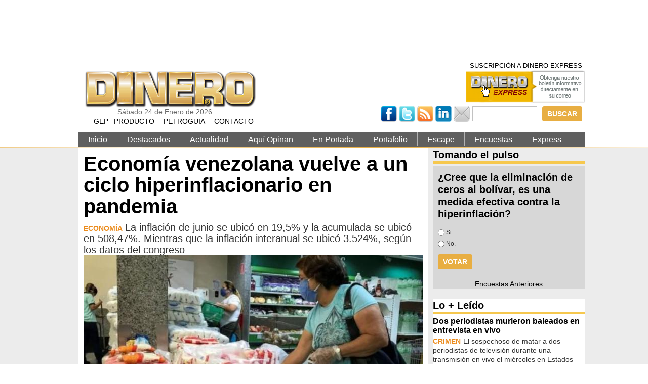

--- FILE ---
content_type: text/html; charset=utf-8
request_url: http://www.dinero.com.ve/din/actualidad/econom-venezolana-vuelve-un-ciclo-hiperinflacionario-en-pandemia
body_size: 27508
content:
<!DOCTYPE html PUBLIC "-//W3C//DTD XHTML+RDFa 1.0//EN"
  "http://www.w3.org/MarkUp/DTD/xhtml-rdfa-1.dtd">
<html xmlns="http://www.w3.org/1999/xhtml" xml:lang="es" version="XHTML+RDFa 1.0" dir="ltr">

<head profile="http://www.w3.org/1999/xhtml/vocab">
  <meta http-equiv="Content-Type" content="text/html; charset=utf-8" />
<link rel="shortcut icon" href="http://www.dinero.com.ve/din/sites/default/files/favicon%20%282%29.ico" type="image/vnd.microsoft.icon" />
<link rel="shortlink" href="/din/node/16309" />
<link rel="canonical" href="/din/actualidad/econom-venezolana-vuelve-un-ciclo-hiperinflacionario-en-pandemia" />
<meta name="Generator" content="Drupal 7 (http://drupal.org)" />
  <title>Economía venezolana vuelve a un ciclo hiperinflacionario en pandemia | DINERO</title>
  <style type="text/css" media="all">@import url("http://www.dinero.com.ve/din/modules/system/system.base.css?ox4i1z");
@import url("http://www.dinero.com.ve/din/modules/system/system.menus.css?ox4i1z");
@import url("http://www.dinero.com.ve/din/modules/system/system.messages.css?ox4i1z");
@import url("http://www.dinero.com.ve/din/modules/system/system.theme.css?ox4i1z");</style>
<style type="text/css" media="all">@import url("http://www.dinero.com.ve/din/profiles/nodestream/modules/contrib/ns_core/features/ns_text/css/ns_text.css?ox4i1z");</style>
<style type="text/css" media="all">@import url("http://www.dinero.com.ve/din/modules/field/theme/field.css?ox4i1z");
@import url("http://www.dinero.com.ve/din/modules/node/node.css?ox4i1z");
@import url("http://www.dinero.com.ve/din/modules/poll/poll.css?ox4i1z");
@import url("http://www.dinero.com.ve/din/modules/search/search.css?ox4i1z");
@import url("http://www.dinero.com.ve/din/modules/user/user.css?ox4i1z");
@import url("http://www.dinero.com.ve/din/profiles/nodestream/modules/contrib/views/css/views.css?ox4i1z");</style>
<style type="text/css" media="all">@import url("http://www.dinero.com.ve/din/profiles/nodestream/modules/contrib/ctools/css/ctools.css?ox4i1z");
@import url("http://www.dinero.com.ve/din/profiles/nodestream/modules/contrib/panels/css/panels.css?ox4i1z");</style>
<style type="text/css" media="all">@import url("http://www.dinero.com.ve/din/profiles/nodestream/themes/contrib/precision/css/reset.css?ox4i1z");
@import url("http://www.dinero.com.ve/din/profiles/nodestream/themes/contrib/precision/css/grid.css?ox4i1z");
@import url("http://www.dinero.com.ve/din/profiles/nodestream/themes/contrib/precision/css/precision.css?ox4i1z");
@import url("http://www.dinero.com.ve/din/profiles/nodestream/themes/contrib/ns_theme/css/basic.css?ox4i1z");
@import url("http://www.dinero.com.ve/din/profiles/nodestream/themes/contrib/ns_theme/css/layout.css?ox4i1z");
@import url("http://www.dinero.com.ve/din/profiles/nodestream/themes/contrib/ns_theme/css/main.css?ox4i1z");
@import url("http://www.dinero.com.ve/din/profiles/nodestream/themes/contrib/ns_theme/css/enterprise.css?ox4i1z");</style>
  <script type="text/javascript">
<!--//--><![CDATA[//><!--
window.google_analytics_uacct = "UA-43815451-1";
//--><!]]>
</script>
<script type="text/javascript" src="http://www.dinero.com.ve/din/misc/jquery.js?v=1.4.4"></script>
<script type="text/javascript" src="http://www.dinero.com.ve/din/misc/jquery.once.js?v=1.2"></script>
<script type="text/javascript" src="http://www.dinero.com.ve/din/misc/drupal.js?ox4i1z"></script>
<script type="text/javascript" src="http://www.dinero.com.ve/din/sites/default/files/languages/es_I5rqGHi6-PLbBn2cH_tL2FfQr6UBZqz8f5dy2v6xFOw.js?ox4i1z"></script>
<script type="text/javascript" src="http://www.dinero.com.ve/din/profiles/nodestream/modules/contrib/panels/js/panels.js?ox4i1z"></script>
<script type="text/javascript" src="http://www.dinero.com.ve/din/sites/all/libraries/jquery.cycle/jquery.cycle.min.js?ox4i1z"></script>
<script type="text/javascript" src="http://www.dinero.com.ve/din/profiles/nodestream/themes/contrib/ns_theme/js/media_slideshow.js?ox4i1z"></script>
<script type="text/javascript" src="http://www.dinero.com.ve/din/profiles/nodestream/modules/contrib/google_analytics/googleanalytics.js?ox4i1z"></script>
<script type="text/javascript">
<!--//--><![CDATA[//><!--
var _gaq = _gaq || [];_gaq.push(["_setAccount", "UA-43815451-1"]);_gaq.push(["_setDomainName", "none"]);_gaq.push(["_setAllowLinker", true]);_gaq.push(["_trackPageview"]);(function() {var ga = document.createElement("script");ga.type = "text/javascript";ga.async = true;ga.src = ("https:" == document.location.protocol ? "https://" : "http://") + "stats.g.doubleclick.net/dc.js";var s = document.getElementsByTagName("script")[0];s.parentNode.insertBefore(ga, s);})();
//--><!]]>
</script>
<script type="text/javascript">
<!--//--><![CDATA[//><!--
jQuery.extend(Drupal.settings, {"basePath":"\/din\/","pathPrefix":"","ajaxPageState":{"theme":"ns_theme","theme_token":"WatLE9iI7L0J9KeEgDm4VKP-03t086EZ6WmyubeBlRg","js":{"0":1,"misc\/jquery.js":1,"misc\/jquery.once.js":1,"misc\/drupal.js":1,"public:\/\/languages\/es_I5rqGHi6-PLbBn2cH_tL2FfQr6UBZqz8f5dy2v6xFOw.js":1,"profiles\/nodestream\/modules\/contrib\/panels\/js\/panels.js":1,"sites\/all\/libraries\/jquery.cycle\/jquery.cycle.min.js":1,"profiles\/nodestream\/themes\/contrib\/ns_theme\/js\/media_slideshow.js":1,"profiles\/nodestream\/modules\/contrib\/google_analytics\/googleanalytics.js":1,"1":1},"css":{"modules\/system\/system.base.css":1,"modules\/system\/system.menus.css":1,"modules\/system\/system.messages.css":1,"modules\/system\/system.theme.css":1,"profiles\/nodestream\/modules\/contrib\/ns_core\/features\/ns_text\/css\/ns_text.css":1,"modules\/field\/theme\/field.css":1,"modules\/node\/node.css":1,"modules\/poll\/poll.css":1,"modules\/search\/search.css":1,"modules\/user\/user.css":1,"profiles\/nodestream\/modules\/contrib\/views\/css\/views.css":1,"profiles\/nodestream\/modules\/contrib\/ctools\/css\/ctools.css":1,"profiles\/nodestream\/modules\/contrib\/panels\/css\/panels.css":1,"profiles\/nodestream\/themes\/contrib\/precision\/css\/reset.css":1,"profiles\/nodestream\/themes\/contrib\/precision\/css\/grid.css":1,"profiles\/nodestream\/themes\/contrib\/precision\/css\/precision.css":1,"profiles\/nodestream\/themes\/contrib\/ns_theme\/css\/basic.css":1,"profiles\/nodestream\/themes\/contrib\/ns_theme\/css\/layout.css":1,"profiles\/nodestream\/themes\/contrib\/ns_theme\/css\/main.css":1,"profiles\/nodestream\/themes\/contrib\/ns_theme\/css\/enterprise.css":1}},"googleanalytics":{"trackOutbound":1,"trackMailto":1,"trackDownload":1,"trackDownloadExtensions":"7z|aac|arc|arj|asf|asx|avi|bin|csv|doc|exe|flv|gif|gz|gzip|hqx|jar|jpe?g|js|mp(2|3|4|e?g)|mov(ie)?|msi|msp|pdf|phps|png|ppt|qtm?|ra(m|r)?|sea|sit|tar|tgz|torrent|txt|wav|wma|wmv|wpd|xls|xml|z|zip","trackDomainMode":"2","trackCrossDomains":["www.dinero.com.ve","www5.dinero.com.ve"]}});
//--><!]]>
</script>
</head>
<body class="html not-front not-logged-in no-sidebars page-node page-node- page-node-16309 node-type-ns-article" >
  <div id="skip-link">
    <a href="#main-content" class="element-invisible element-focusable">Pasar al contenido principal</a>
  </div>
    <div class="page-wrapper">

      <div class="page-branding-wrapper">
      <div class="region container-49 clearfix">
        <div class="page-branding grid-49">
          <div class="page-branding-inner clearfix">
            <div class="panel-pane pane-custom pane-2" >
  
  
  
  <div class="pane-content clearfix">
    <script type='text/javascript'>
var googletag = googletag || {};
googletag.cmd = googletag.cmd || [];
(function() {
var gads = document.createElement('script');
gads.async = true;
gads.type = 'text/javascript';
var useSSL = 'https:' == document.location.protocol;
gads.src = (useSSL ? 'https:' : 'http:') + 
'//www.googletagservices.com/tag/js/gpt.js';
var node = document.getElementsByTagName('script')[0];
node.parentNode.insertBefore(gads, node);
})();
</script>

<script type='text/javascript'>
googletag.cmd.push(function() {
googletag.defineSlot('/57682962/DetalleLateralCuadrado', [300, 250], 'div-gpt-ad-1425251457368-0').addService(googletag.pubads());
googletag.defineSlot('/57682962/HomePrincipalLargo', [630, 90], 'div-gpt-ad-1425251457368-1').addService(googletag.pubads());
googletag.defineSlot('/57682962/HomeSeccionesFacebook', [300, 250], 'div-gpt-ad-1425251457368-2').addService(googletag.pubads());
googletag.defineSlot('/57682962/HomeSeccionesLargo', [630, 90], 'div-gpt-ad-1425251457368-3').addService(googletag.pubads());
googletag.defineSlot('/57682962/HomeSeccionesPrincipalCuadrado', [300, 250], 'div-gpt-ad-1425251457368-4').addService(googletag.pubads());
googletag.defineSlot('/57682962/HomeSeccionesSecundarioCuadrado', [300, 250], 'div-gpt-ad-1425251457368-5').addService(googletag.pubads());
googletag.defineSlot('/57682962/HomeSeccionesTwitter', [280, 600], 'div-gpt-ad-1431473974076-0').addService(googletag.pubads());
googletag.defineSlot('/57682962/HomeSecundarioLargo', [630, 90], 'div-gpt-ad-1425251457368-7').addService(googletag.pubads());
googletag.defineSlot('/57682962/SuperBanner', [728, 90], 'div-gpt-ad-1425251457368-8').addService(googletag.pubads());
googletag.defineSlot('/57682962/SuperBanner2_peq', [190, 106], 'div-gpt-ad-1425251457368-9').addService(googletag.pubads());
googletag.pubads().enableSingleRequest();
googletag.enableServices();
});
</script>  </div>

  
  </div>
<div class="panel-pane pane-custom pane-3  banner_cintillo" >
  
  
  
  <div class="pane-content clearfix">
    <!-- SuperBanner -->
<div id='div-gpt-ad-1425251457368-8' style='width:728px; height:90px; float: left;'>
<script type='text/javascript'>
googletag.cmd.push(function() { googletag.display('div-gpt-ad-1425251457368-8'); });
</script>
</div>
 
<!-- SuperBanner2_peq -->
<div id='div-gpt-ad-1425251457368-9' style='width:190px; height:106px; float: right;'>
<script type='text/javascript'>
googletag.cmd.push(function() { googletag.display('div-gpt-ad-1425251457368-9'); });
</script>
</div>

  </div>

  
  </div>
<div class="panel-pane pane-page-logo" >
  
  
  
  <div class="pane-content clearfix">
    <a href="/din/" rel="home" id="logo" title="Inicio"><img src="http://www.dinero.com.ve/din/sites/default/files/logotipo-dinero.png" alt="Inicio" /></a>  </div>

  
  </div>
<div class="panel-pane pane-custom pane-4 pane-today-date" >
  
  
  
  <div class="pane-content clearfix">
    

Sábado 24 de Enero de 2026  </div>

  
  </div>
<div class="panel-pane pane-custom pane-5 bolentin" >
  
  
  
  <div class="pane-content clearfix">
    <SCRIPT TYPE="text/javascript">
<!--
function popup(mylink, windowname)
{
if (! window.focus)return true;
var href;
if (typeof(mylink) == 'string')
   href=mylink;
else
   href=mylink.href;
window.open(href, windowname, 'width=416,height=497,scrollbars=yes');
return false;
}
//-->
</SCRIPT><div style="text-align:center;"><a href="http://imolko.com/aurora-ws/shares/58530dd40cf2154f2eede81e" onclick="return popup(this, 'notes')">SUSCRIPCIÓN A DINERO EXPRESS<br><img src="/din/profiles/nodestream/themes/contrib/ns_theme/img/dineroexpress.png"></a></div>  </div>

  
  </div>
<div class="panel-pane pane-custom pane-6 redes" >
  
  
  
  <div class="pane-content clearfix">
    <a href="https://www.facebook.com/RevistaDINERO" target="_blank"><img src="/din/profiles/nodestream/themes/contrib/ns_theme/img/fb.png"></a> <a href="https://twitter.com/dinero" target="_blank"><img src="/din/profiles/nodestream/themes/contrib/ns_theme/img/tw.png"></a> <a href="/din/rss.xml"><img src="/din/profiles/nodestream/themes/contrib/ns_theme/img/rs.png"></a> <a href="https://www.linkedin.com/in/revista-dinero-60b336191/" Target="_blank" ><img src="/din/profiles/nodestream/themes/contrib/ns_theme/img/in.png"></a> <a href="/din/contact"><img src="/din/profiles/nodestream/themes/contrib/ns_theme/img/ma.png"></a>  </div>

  
  </div>
<div class="panel-pane pane-block pane-search-form search-box" >
  
  
  
  <div class="pane-content clearfix">
    <form action="/din/actualidad/econom-venezolana-vuelve-un-ciclo-hiperinflacionario-en-pandemia" method="post" id="search-block-form" accept-charset="UTF-8"><div><div class="container-inline">
      <h2 class="element-invisible">Formulario de búsqueda</h2>
    <div class="form-item form-type-textfield form-item-search-block-form">
  <label class="element-invisible" for="edit-search-block-form--2">Buscar </label>
 <input title="Escriba lo que quiere buscar." type="text" id="edit-search-block-form--2" name="search_block_form" value="" size="15" maxlength="128" class="form-text" />
</div>
<div class="form-actions form-wrapper" id="edit-actions"><input type="submit" id="edit-submit" name="op" value="Buscar" class="form-submit" /></div><input type="hidden" name="form_build_id" value="form-LLUpMVRBIDtB1ZH_zc0YGn0qOIQ9QAnbYN0zr5yi8f4" />
<input type="hidden" name="form_id" value="search_block_form" />
</div>
</div></form>  </div>

  
  </div>
          </div>
        </div>
      </div>
    </div>
  
      <div class="page-nav-wrapper">
      <div class="region container-49 clearfix">
        <div class="page-nav grid-49">
          <div class="page-nav-inner clearfix">
            <div class="panel-pane pane-block pane-menu-menu-menu-fijo" >
  
  
  
  <div class="pane-content clearfix">
    <ul class="menu"><li class="first leaf"><a href="http://www.producto.com.ve/files/presentacion/solution" target="_blank">GEP</a></li>
<li class="leaf"><a href="http://www.producto.com.ve/">PRODUCTO</a></li>
<li class="leaf"><a href="http://www.petroguia.com/">PETROGUIA</a></li>
<li class="last leaf"><a href="/din/contact">CONTACTO</a></li>
</ul>  </div>

  
  </div>
<div class="panel-pane pane-menu-tree pane-main-menu pm-lvl-1" >
  
  
  
  <div class="pane-content clearfix">
    <ul class="menu"><li class="first leaf menu-mlid-2216"><a href="/din/node">Inicio</a></li>
<li class="leaf menu-mlid-710"><a href="/din/Destacados">Destacados</a></li>
<li class="leaf menu-mlid-714"><a href="/din/Actualidad">Actualidad</a></li>
<li class="leaf menu-mlid-718"><a href="/din/aqu-opinan">Aquí Opinan</a></li>
<li class="leaf menu-mlid-721"><a href="/din/En-Portada">En Portada</a></li>
<li class="leaf menu-mlid-722"><a href="/din/Portafolio">Portafolio</a></li>
<li class="leaf menu-mlid-727"><a href="/din/Escape">Escape</a></li>
<li class="leaf menu-mlid-796"><a href="/din/encuestas">Encuestas</a></li>
<li class="last leaf menu-mlid-908"><a href="http://www.dinero.com.ve/express/" target="_blank">Express</a></li>
</ul>  </div>

  
  </div>
          </div>
        </div>
      </div>
    </div>
  
      <div class="page-body-wrapper">
      <div class="region container-49 clearfix">
        <div class="page-body grid-49">
          <div class="page-body-inner clearfix">
            <div class="panel-pane pane-pane-messages" >
  
  
  
  <div class="pane-content clearfix">
      


  </div>

  
  </div>
<div class="panel-pane pane-page-content managed" >
  
  
  
  <div class="pane-content clearfix">
    

  <div class="page-main-wrapper grid-35 alpha">

  <div class="page-main-content-wrapper clearfix">

          <div class="page-header-beta grid-35 alpha">
        <div class="page-header-beta-inner">
          <div class="panel-pane pane-page-title" >
  
  
  
  <div class="pane-content clearfix">
    <h1>Economía venezolana vuelve a un ciclo hiperinflacionario en pandemia</h1>
  </div>

  
  </div>
<div class="panel-pane pane-entity-field pane-node-field-ns-article-kicker" >
  
  
  
  <div class="pane-content clearfix">
      <div class="field-item evenfield field-name-field-ns-article-kicker field-type-text field-label-hidden">ECONOMÍA</div>

  </div>

  
  </div>
<div class="panel-pane pane-entity-field pane-node-field-ns-article-lead" >
  
  
  
  <div class="pane-content clearfix">
      <div class="field-item evenfield field-name-field-ns-article-lead field-type-text-long field-label-hidden">La inflación de junio se ubicó en 19,5% y la acumulada se ubicó en 508,47%. Mientras que la inflación interanual se ubicó 3.524%, según los datos del congreso</div>

  </div>

  
  </div>
<div class="panel-pane pane-entity-field pane-node-field-ns-article-media" >
  
  
  
  <div class="pane-content clearfix">
      <div class="media-wrapper">
        <div class="field-item evenfield field-name-field-ns-article-media field-type-file field-label-hidden"><div id="file-12194" class="file file-image file-image-jpeg">

  
  
  <div class="content">
    <img src="http://www.dinero.com.ve/din/sites/default/files/styles/grid-34/public/inflacionjunioDINERO.jpg?itok=nBGZVvNB" width="670" height="373" alt="" title="" />  </div>

  
</div>
</div>
    </div>
  </div>

  
  </div>
<span class="post-submitted">Publicado: Julio 8, 2020</span>        </div>
      </div>
    
          <div class="page-main grid-23 alpha">
        <div class="page-main-inner">
          <div class="panel-pane pane-entity-field pane-node-field-ns-article-body" >
  
  
  
  <div class="pane-content clearfix">
      <div class="field-item evenfield field-name-field-ns-article-body field-type-text-long field-label-hidden"> <p>La inflación no se detiene. Los últimos datos de la Asamblea Nacional muestran que la inflación de junio se ubicó en 19,5% y la acumulada en 508,47%. Mientras que el índice interanual se ubicó 3.524%, según los datos del congreso.</p><p>"La economía venezolana en medio de la #pandemia vuelve a un ciclo hiperinflacionario devastador, con un poder adquisitivo prácticamente INEXISTENTE, y una inflación acumulada en 6 meses de 508,47%", escribió el diputado Rafael Guzmán, miembro de la comisión de Finanzas.</p><p>El legislador señaló que cerca del 54% de los venezolanos entraron en pobreza recientemente. "Entonces ¿cuánto más van a esperar para realmente ayudar a los venezolanos? Para dejar la politiquería y pensar en quienes más sufren. El hambre no es juego, el hambre no espera. ¡Urge ayudar al pueblo".</p><p><img height="670" width="670" class="media-element file-ns-styles-grid-34" src="http://www.dinero.com.ve/din/sites/default/files/styles/grid-34/public/inflacionAnDINERO.jpg?itok=Y-Xq9JBx" alt="" title="" /></p><p> </p> </div>

  </div>

  
  </div>
<div class="panel-pane pane-block pane-sharethis-sharethis-block" >
  
  
  
  <div class="pane-content clearfix">
    <div class="sharethis-wrapper"><span st_url="http://www.dinero.com.ve/din/actualidad/econom-venezolana-vuelve-un-ciclo-hiperinflacionario-en-pandemia" st_title="Economía venezolana vuelve a un ciclo hiperinflacionario en pandemia" class="st_twitter_hcount" st_via="dinero" displaytext="twitter"></span>
<span st_url="http://www.dinero.com.ve/din/actualidad/econom-venezolana-vuelve-un-ciclo-hiperinflacionario-en-pandemia" st_title="Economía venezolana vuelve a un ciclo hiperinflacionario en pandemia" class="st_facebook_hcount" displaytext="facebook"></span>
<span st_url="http://www.dinero.com.ve/din/actualidad/econom-venezolana-vuelve-un-ciclo-hiperinflacionario-en-pandemia" st_title="Economía venezolana vuelve a un ciclo hiperinflacionario en pandemia" class="st_email_hcount" displaytext="email"></span>
<span st_url="http://www.dinero.com.ve/din/actualidad/econom-venezolana-vuelve-un-ciclo-hiperinflacionario-en-pandemia" st_title="Economía venezolana vuelve a un ciclo hiperinflacionario en pandemia" class="st_fblike_hcount" displaytext="fblike"></span>
<script type='text/javascript'>var switchTo5x = false;</script><script type='text/javascript' src='http://w.sharethis.com/button/buttons.js'></script><script type='text/javascript'>stLight.options({"publisher":"dr-90efae05-1260-82b9-6b78-102670db6200"});</script></div>  </div>

  
  </div>
        </div>
      </div>
    
    
  </div>

  
  </div>

  <div class="page-aside-beta grid-14 omega">
    <div class="page-aside-beta-inner">
      <div class="panel-pane pane-views pane-encuestas" >
  
      <h2 class="pane-title">Tomando el pulso</h2>
  
  
  <div class="pane-content clearfix">
    <div class="view view-encuestas view-id-encuestas view-display-id-block_1 view-dom-id-1cbd75ca8264f358f6d5aef7ad47b21c">
        
  
  
      <div class="view-content">
        <div class="views-row views-row-1 views-row-odd views-row-first views-row-last">
    <div class="node node-poll clearfix">
  
      <h2 class="node-title"><a href="/din/encuestas/cree-que-la-eliminaci-n-de-ceros-al-bol-var-es-una-medida-efectiva-contra-la-hiperinflaci">¿Cree que la eliminación de ceros al bolívar, es una medida efectiva contra la hiperinflación?</a></h2>
  
  <form action="/din/actualidad/econom-venezolana-vuelve-un-ciclo-hiperinflacionario-en-pandemia" method="post" id="poll-view-voting" accept-charset="UTF-8"><div><div class="poll">
  <div class="vote-form">
    <div class="choices">
            <div class="form-item form-type-radios form-item-choice">
  <label class="element-invisible" for="edit-choice">Opciones </label>
 <div id="edit-choice" class="form-radios"><div class="form-item form-type-radio form-item-choice">
 <input type="radio" id="edit-choice-742" name="choice" value="742" class="form-radio" />  <label class="option" for="edit-choice-742">Si. </label>

</div>
<div class="form-item form-type-radio form-item-choice">
 <input type="radio" id="edit-choice-743" name="choice" value="743" class="form-radio" />  <label class="option" for="edit-choice-743">No. </label>

</div>
</div>
</div>
    </div>
    <input type="submit" id="edit-vote" name="op" value="Votar" class="form-submit" />  </div>
    <input type="hidden" name="form_build_id" value="form-JSxax6vHrUnxIHdwF37iRWRrVufyltbQLqxS29pj5ns" />
<input type="hidden" name="form_id" value="poll_view_voting" />
</div>
</div></form>
  </div>
  </div>
    </div>
  
  
  
  
      <div class="view-footer">
       <p align="center"><a href="http://www.dinero.com.ve/din/encuestas">Encuestas Anteriores</a></p>
<p></p>     </div>
  
  
</div>  </div>

  
  </div>
<div class="panel-pane pane-custom pane-1" >
  
  
  
  <div class="pane-content clearfix">
    <script type='text/javascript' src='http://www.googletagservices.com/tag/js/gpt.js'>
  googletag.pubads().definePassback('/57682962/Largo_300x600', [300, 600]).display();
</script>  </div>

  
  </div>
<div class="panel-pane pane-views pane-lo-le-do" >
  
      <h2 class="pane-title">Lo + Leído</h2>
  
  
  <div class="pane-content clearfix">
    <div class="view view-lo-le-do view-id-lo_le_do view-display-id-default view-dom-id-7ae26da516f779001eac624e0f59f9fc">
        
  
  
      <div class="view-content">
        <div class="views-row views-row-1 views-row-odd views-row-first">
      
  <div class="views-field views-field-title">        <h4 class="field-content"><a href="/din/actualidad/dos-periodistas-murieron-baleados-en-entrevista-en-vivo">Dos periodistas murieron baleados en entrevista en vivo</a></h4>  </div>  
  <div class="views-field views-field-field-ns-article-kicker">        <div class="field-content">CRIMEN</div>  </div>  
  <div class="views-field views-field-field-ns-article-lead">        <p class="field-content">El sospechoso de matar a dos periodistas de televisión durante una transmisión en vivo el miércoles en Estados Unidos fue identificado y sería un ex empleado del canal, dijo el gobernador del estado d</p>  </div>  </div>
  <div class="views-row views-row-2 views-row-even">
      
  <div class="views-field views-field-title">        <h4 class="field-content"><a href="/din/actualidad/goldman-sachs-pag-31-centavos-de-d-lar-por-bono-de-pdvsa-2022">Goldman Sachs pagó 31 centavos de dólar por bono de PDVSA 2022</a></h4>  </div>  
  <div class="views-field views-field-field-ns-article-kicker">        <div class="field-content">MERCADO</div>  </div>  
  <div class="views-field views-field-field-ns-article-lead">        <p class="field-content">El banco estadounidense Goldman Sachs recibió un descuento de 69 por ciento con la compra del bono de PDVSA 2022 y sólo pagó 898 millones de dólares de un título con un valor de 2.800 millones de dóla</p>  </div>  </div>
  <div class="views-row views-row-3 views-row-odd views-row-last">
      
  <div class="views-field views-field-title">        <h4 class="field-content"><a href="/din/actualidad/m-s-crisis-econ-mica-convulsi-n-social-y-polarizaci-n-en-2016">Más crisis económica, convulsión social y polarización en 2016</a></h4>  </div>  
  <div class="views-field views-field-field-ns-article-kicker">        <div class="field-content">ENTREVISTA</div>  </div>  
  <div class="views-field views-field-field-ns-article-lead">        <p class="field-content">El politólogo John Magdaleno, en entrevista con DINERO, afirma que el presidente Nicolás Maduro debe pensar muy bien en activar el artículo 240 para disolver la Asamblea Nacional.</p>  </div>  </div>
    </div>
  
  
  
  
  
  
</div>  </div>

  
  </div>
    </div>
  </div>


  </div>

  
  </div>
          </div>
        </div>
      </div>
    </div>
  
      <div class="page-closure-wrapper">
      <div class="region container-49 clearfix">
        <div class="page-closure grid-49">
          <div class="page-closure-inner clearfix">
            <div class="panel-pane pane-views-panes pane-ns-prod-news-footer-content-panel-pane-1 footer-content-holder" >
  
  
  
  <div class="pane-content clearfix">
    <div class="view view-ns-prod-news-footer-content view-id-ns_prod_news_footer_content view-display-id-panel_pane_1 view-dom-id-f1115a9d5580c6609c0b39965328f12e">
        
  
  
      <div class="view-content">
        <div class="views-row views-row-1 views-row-odd views-row-first footer-content grid-12">
      
          <script type="text/javascript"
	src="http://www.oil-price.net/widgets/brent_crude_price_large/gen.php?lang=es">
</script>
<noscript> To get the BRENT <a href="http://www.oil-price.net/dashboard.php?lang=es#brent_crude_price_large">oil price</a>, please enable Javascript.
</noscript>
    </div>
  <div class="views-row views-row-2 views-row-even footer-content grid-12">
      
          <script type="text/javascript"
	src="http://www.oil-price.net/TABLE2/gen.php?lang=es">
</script>
    </div>
  <div class="views-row views-row-3 views-row-odd footer-content grid-12">
      
          <script type="text/javascript" src="http://www.gold-quote.net/TABLE2/gen.php?lang=es#TABLE2"> </script>    </div>
  <div class="views-row views-row-4 views-row-even views-row-last footer-content grid-12">
      
          <script type="text/javascript" src="http://www.oil-price.net/widgets/natural_gas_large/gen.php?lang=es#natural_gas_large"> </script>    </div>
    </div>
  
  
  
  
  
  
</div>  </div>

  
  </div>
<div class="panel-pane pane-custom pane-7" >
  
      <h2 class="pane-title">Indicadores en Tiempo Real</h2>
  
  
  <div class="pane-content clearfix">
        </div>

  
  </div>
<div class="panel-pane pane-custom pane-8" >
  
  
  
  <div class="pane-content clearfix">
     <p class="align-right">Desarrollo Web Omar Morales</p>   </div>

  
  </div>
          </div>
        </div>
      </div>
    </div>
  
</div>
  </body>
</html>


--- FILE ---
content_type: text/html; charset=UTF-8
request_url: http://www.oil-price.net/widgets/natural_gas_large/gen.php?lang=es
body_size: 1182
content:
﻿
var large_ng_size = 4;
var large_ng_dates = new Array(large_ng_size);
large_ng_dates[0]="1m";
large_ng_dates[1]="1q";
large_ng_dates[2]="1y";
large_ng_dates[3]="5y";
var large_ng_graph=new Array(large_ng_size);
var large_ng_button_hover=new Array(large_ng_size);
var large_ng_buttons=new Array(large_ng_size);
if (document.images){
 for(var i=0;i<large_ng_size;i++){
  large_ng_graph[i]=new Image(200,100);
  large_ng_graph[i].src = "//oil-price.net/NG/"+large_ng_dates[i]+"_small.gif";
  large_ng_button_hover[i] = new Image(25, 20);
  large_ng_button_hover[i].src = "//oil-price.net/TABLE2/static/hover_"+large_ng_dates[i]+".png";
  large_ng_buttons[i] = new Image(25, 20);
  large_ng_buttons[i].src = "//oil-price.net/TABLE2/static/button_"+large_ng_dates[i]+".png";
  }
}
var large_ng_current_but=0;
function large_ng_showGraph(id){
 document.getElementById("large_ng_button_"+large_ng_current_but).src=large_ng_buttons[large_ng_current_but].src;
 document.getElementById("large_ng_graph").src=large_ng_graph[id].src;
 document.getElementById("large_ng_button_"+id).src=large_ng_button_hover[id].src;
 large_ng_current_but=id;
 return true;
};
document.writeln('<style>.oilpricenettable2 {border-collapse: separate; border-spacing: 2px;} .oilpricenettable2 td {padding:1px;}<\/style>');
document.writeln('<table class=\"oilpricenettable2\" summary=\"Crude oil and commodity prices (c) http://oil-price.net\" style=\"font-family: Arial, Helvetica, sans-serif; font-size: 12px; background-color:#efefef; border-collapse: collapse; text-align: left; border: 1px solid #000000; padding:0px; border-spacing:0px;\">');
document.writeln('<tbody style=\"padding:0px;\">');
document.writeln('<tr style=\"padding:0px;\">');
document.writeln('<td style=\"padding:0px;\">');
document.writeln('<table class=\"oilpricenettable2\" style=\"font-family: Arial, Helvetica, sans-serif; font-size: 12px; background-color:#efefef; text-align: left; border: 0px; padding:0px; \" width=\"100%\">');
document.writeln('<tbody style=\"padding:0px;\">');
document.writeln('<tr><td style=\"background-color:#cecfce; font-size: 18px; font-weight: bold; color: #000000; white-space: nowrap\" colspan=4 align=\"center\">');
document.writeln('<span style=\"color: #000000\">Gas Natural<\/span><\/td>');
document.writeln('<\/tr>');
document.writeln('<tr>');
document.writeln('<td style=\"font-size: 22px; font-weight: bold; color: #000000 text-align: left; white-space: nowrap\" >');
document.writeln('<span style=\"color: #000000\">$5.28<\/span>');
document.writeln('<\/td>');
document.writeln('<td style=\"font-size: 16px; font-weight: bold; color: green; text-align: left; white-space: nowrap\">');
document.writeln('&#9650;0.23');
document.writeln('<\/td>');
document.writeln('<td>&nbsp; <\/td>');
document.writeln('<td style=\"font-size: 16px; font-weight: bold; color: green; text-align: left; white-space: nowrap\">');
document.writeln('4.36%');
document.writeln('<\/td>');
document.writeln('<\/tr>');
document.writeln('<tr><td style=\"font-size: 9px; font-weight: bold; color: #FFFFFF text-align: left; white-space: nowrap\" colspan=2>');
document.writeln('<span style=\"color: #000000\">2026.01.23 end-of-day<\/span>');
document.writeln('<\/td><\/tr>');
document.writeln('<\/tbody>');
document.writeln('<\/table>');
document.writeln('<\/td>');
document.writeln('<\/tr>');
document.writeln('<tr>');
document.writeln('<td>');
document.writeln('<table class=\"oilpricenettable2\" style=\"font-family: Arial, Helvetica, sans-serif; font-size: 12px; background-color:#efefef; border-collapse: collapse; text-align: left; border: 0px; padding:0px\">');
document.writeln('<tbody style=\"padding:0px;\">');
document.writeln('<tr style=\"padding:0px;\" valign=center><td style=\"padding:0px;\" align=center >');
document.writeln('<a target=\"_blank\" href=\"http://oil-price.net/dashboard.php?lang=es#natural_gas_large\">');
document.writeln('<img style=\"border:0px;\" src=\"//oil-price.net/NG/1m_small.gif\" id=\"large_ng_graph\" >');
document.writeln('<\/a>');
document.writeln('<\/td>');
document.writeln('<\/tr>');
document.writeln('<tr>');
document.writeln('<td>');
document.writeln('<table class=\"oilpricenettable2\" style=\"font-family: Arial, Helvetica, sans-serif; font-size: 12px; background-color:#efefef; border-collapse: collapse; text-align: left; border: 0px; padding:0px\" width=100% >');
document.writeln('<tbody style=\"padding:0px;\">');
document.writeln('<tr><td>');
document.writeln('<a target=\"_blank\" href=\"http://oil-price.net/dashboard.php?lang=es#natural_gas_large\" onMouseOver=\"large_ng_showGraph(0);\"><img style=\"border:0px;\" src=\"//oil-price.net/TABLE2/static/hover_1m.png\" id=\"large_ng_button_0\"><\/a>');
document.writeln('<\/td>');
document.writeln('<td>');
document.writeln('<a target=\"_blank\" href=\"http://oil-price.net/dashboard.php?lang=es#natural_gas_large\" onMouseOver=\"large_ng_showGraph(1);\"><img style=\"border:0px;\" src=\"//oil-price.net/TABLE2/static/button_1q.png\" id=\"large_ng_button_1\"><\/a>');
document.writeln('<\/td>');
document.writeln('<td>');
document.writeln('<a target=\"_blank\" href=\"http://oil-price.net/dashboard.php?lang=es#natural_gas_large\" onMouseOver=\"large_ng_showGraph(2);\"><img style=\"border:0px;\" src=\"//oil-price.net/TABLE2/static/button_1y.png\" id=\"large_ng_button_2\"><\/a>');
document.writeln('<\/td>');
document.writeln('<td>');
document.writeln('<a target=\"_blank\" href=\"http://oil-price.net/dashboard.php?lang=es#natural_gas_large\" onMouseOver=\"large_ng_showGraph(3);\"><img style=\"border:0px;\" src=\"//oil-price.net/TABLE2/static/button_5y.png\" id=\"large_ng_button_3\"><\/a>');
document.writeln('<\/td>');
document.writeln('<\/tr>');
document.writeln('<\/tbody>');
document.writeln('<\/table>');
document.writeln('<\/td>');
document.writeln('<\/tr>');
document.writeln('<\/tbody>');
document.writeln('<\/table>');
document.writeln('<\/td>');
document.writeln('<\/tr>');
document.writeln('<\/tbody>');
document.writeln('<\/table>');



--- FILE ---
content_type: text/html; charset=utf-8
request_url: https://www.google.com/recaptcha/api2/aframe
body_size: 268
content:
<!DOCTYPE HTML><html><head><meta http-equiv="content-type" content="text/html; charset=UTF-8"></head><body><script nonce="3WS0CXoFckG82WO_YE_0yA">/** Anti-fraud and anti-abuse applications only. See google.com/recaptcha */ try{var clients={'sodar':'https://pagead2.googlesyndication.com/pagead/sodar?'};window.addEventListener("message",function(a){try{if(a.source===window.parent){var b=JSON.parse(a.data);var c=clients[b['id']];if(c){var d=document.createElement('img');d.src=c+b['params']+'&rc='+(localStorage.getItem("rc::a")?sessionStorage.getItem("rc::b"):"");window.document.body.appendChild(d);sessionStorage.setItem("rc::e",parseInt(sessionStorage.getItem("rc::e")||0)+1);localStorage.setItem("rc::h",'1769279166015');}}}catch(b){}});window.parent.postMessage("_grecaptcha_ready", "*");}catch(b){}</script></body></html>

--- FILE ---
content_type: text/css
request_url: http://www.dinero.com.ve/din/profiles/nodestream/themes/contrib/precision/css/reset.css?ox4i1z
body_size: 979
content:
html,
body,
div,
span,
applet,
object,
iframe,
h1,
h2,
h3,
h4,
h5,
h6,
p,
blockquote,
pre,
a,
abbr,
acronym,
address,
big,
cite,
code,
del,
dfn,
em,
font,
img,
ins,
kbd,
q,
s,
samp,
small,
strike,
strong,
sub,
sup,
tt,
var,
b,
u,
i,
center,
dl,
dt,
dd,
ol,
ul,
li,
fieldset,
form,
input,
select,
textarea,
label,
legend,
table,
caption,
tbody,
tfoot,
thead,
tr,
th,
td {
  margin: 0px;
  padding: 0px;
  border: 0px;
  outline: 0px;
  font-size: 100%;
  vertical-align: baseline;
  background: transparent;
  line-height: inherit;
}

ol,
ul,
ul,
ul li {
  list-style: none;
}

blockquote,
q {
  quotes: none;
}

blockquote:before,
blockquote:after,
q:before,
q:after {
  content: '';
  content: none;
}

:focus {
  outline: 0px;
}

ins {
  text-decoration: none;
}
del {
  text-decoration: line-through;
}

table {
  border-collapse: collapse;
  border-spacing: 0px;
}


--- FILE ---
content_type: text/css
request_url: http://www.dinero.com.ve/din/profiles/nodestream/themes/contrib/precision/css/grid.css?ox4i1z
body_size: 18538
content:

/**
 * Container
 */
.container-48,
.container-49,
.container-50,
.container-51,
.container-52,
.container-53,
.container-54, 
.container-55,
.container-56,
.container-57,
.container-58,
.container-59,
.container-60,
.container-61,
.container-62,
.container-63,
.container-64,
.container-65 {
  margin-left: auto;
  margin-right: auto;
}

.container-48 {
  width: 960px;
}

.container-49 {
  width: 980px;
}

.container-50 {
  width: 1000px;
}

.container-51 {
  width: 1020px;
}

.container-52 {
  width: 1040px;
}

.container-53 {
  width: 1060px;
}

.container-54 {
  width: 1080px;
}

.container-55 {
  width: 1100px;
}

.container-56 {
  width: 1120px;
}

.container-57 {
  width: 1140px;
}

.container-58 {
  width: 1160px;
}

.container-59 {
  width: 1180px;
}

.container-60 {
  width: 1200px;
}

.container-61 {
  width: 1220px;
}

.container-62 {
  width: 1240px;
}

.container-63 {
  width: 1260px;
}

.container-64 {
  width: 1280px;
}

.container-65 {
  width: 1300px;
}

/**
 * Grid
 */
.grid-1,
.grid-2,
.grid-3,
.grid-4,
.grid-5,
.grid-6,
.grid-7,
.grid-8,
.grid-9,
.grid-10,
.grid-11,
.grid-12,
.grid-13,
.grid-14,
.grid-15,
.grid-16,
.grid-17,
.grid-18,
.grid-19,
.grid-20,
.grid-21,
.grid-22,
.grid-23,
.grid-24,
.grid-25,
.grid-26,
.grid-27,
.grid-28,
.grid-29,
.grid-30,
.grid-31,
.grid-32,
.grid-33,
.grid-34,
.grid-35,
.grid-36,
.grid-37,
.grid-38,
.grid-39,
.grid-40,
.grid-41,
.grid-42,
.grid-43,
.grid-44,
.grid-45,
.grid-46,
.grid-47,
.grid-48,
.grid-49,
.grid-50,
.grid-51,
.grid-52,
.grid-53,
.grid-54,
.grid-55,
.grid-56,
.grid-57,
.grid-58,
.grid-59,
.grid-60,
.grid-61,
.grid-62,
.grid-63,
.grid-64,
.grid-65 {
  display: inline;
  float: left;
  position: relative;
  margin-left: 5px;
  margin-right: 5px;
}

.grid-1 {
  width: 10px;
}

.grid-2 {
  width: 30px;
}

.grid-3 {
  width: 50px;
}

.grid-4 {
  width: 70px;
}

.grid-5 {
  width: 90px;
}

.grid-6 {
  width: 110px;
}

.grid-7 {
  width: 130px;
}

.grid-8 {
  width: 150px;
}

.grid-9 {
  width: 170px;
}

.grid-10 {
  width: 190px;
}

.grid-11 {
  width: 210px;
}

.grid-12 {
  width: 230px;
}

.grid-13 {
  width: 250px;
}

.grid-14 {
  width: 270px;
}

.grid-15 {
  width: 290px;
}

.grid-16 {
  width: 310px;
}

.grid-17 {
  width: 330px;
}

.grid-18 {
  width: 350px;
}

.grid-19 {
  width: 370px;
}

.grid-20 {
  width: 390px;
}

.grid-21 {
  width: 410px;
}

.grid-22 {
  width: 430px;
}

.grid-23 {
  width: 450px;
}

.grid-24 { 
  width: 470px;
}

.grid-25 {
  width: 490px;
}

.grid-26 {
  width: 510px;
}

.grid-27 {
  width: 530px;
}

.grid-28 {
  width: 550px;
}

.grid-29 {
  width: 570px;
}

.grid-30 {
  width: 590px;
}

.grid-31 {
  width: 610px;
}

.grid-32 {
  width: 630px;
}

.grid-33 {
  width: 650px;
}

.grid-34 {
  width: 670px;
}

.grid-35 {
  width: 690px;
}

.grid-36 {
  width: 710px;
}

.grid-37 {
  width: 730px;
}

.grid-38 {
  width: 750px;
}

.grid-39 {
  width: 770px;
}

.grid-40 {
  width: 790px;
}

.grid-41 {
  width: 810px;
}

.grid-42 {
  width: 830px;
}

.grid-43 {
  width: 850px;
}

.grid-44 {
  width: 870px;
}

.grid-45 {
  width: 890px;
}

.grid-46 {
  width: 910px;
}

.grid-47 {
  width: 930px;
}

.grid-48 {
  width: 950px;
}

.grid-49 {
  width: 1000px;
}

.grid-50 {
  width: 990px;
}

.grid-51 {
  width: 1010px;
}

.grid-52 {
  width: 1030px;
}

.grid-53 {
  width: 1050px;
}

.grid-54 {
  width: 1070px;
}

.grid-55 {
  width: 1090px;
}

.grid-56 {
  width: 1110px;
}

.grid-57 {
  width: 1130px;
}

.grid-58 {
  width: 1150px;
}

.grid-59 {
  width: 1170px;
}

.grid-60 {
  width: 1190px;
}

.grid-61 {
  width: 1210px;
}

.grid-62 {
  width: 1230px;
}

.grid-63 {
  width: 1250px;
}

.grid-64 {
  width: 1270px;
}

.grid-65 {
  width: 1290px;
}

/**
 * Children
 */
.alpha {
  margin-left: 0;
}

.omega {
  margin-right: 0;
}

/**
 * Prefix
 */
.prefix-1 {
  padding-left: 20px;
}

.prefix-2 {
  padding-left: 40px;
}

.prefix-3 {
  padding-left: 60px;
}

.prefix-4 {
  padding-left: 80px;
}

.prefix-5 {
  padding-left: 100px;
}

.prefix-6 {
  padding-left: 120px;
}

.prefix-7 {
  padding-left: 140px;
}

.prefix-8 {
  padding-left: 160px;
}

.prefix-9 {
  padding-left: 180px;
}

.prefix-10 {
  padding-left: 200px;
}

.prefix-11 {
  padding-left: 220px;
}

.prefix-12 {
  padding-left: 240px;
}

.prefix-13 {
  padding-left: 260px;
}

.prefix-14 {
  padding-left: 280px;
}

.prefix-15 {
  padding-left: 300px;
}

.prefix-16 {
  padding-left: 320px;
}

.prefix-17 {
  padding-left: 340px;
}

.prefix-18 {
  padding-left: 360px;
}

.prefix-19 {
  padding-left: 380px;
}

.prefix-20 {
  padding-left: 400px;
}

.prefix-21 {
  padding-left: 420px;
}

.prefix-22 {
  padding-left: 440px;
}

.prefix-23 {
  padding-left: 460px;
}

.prefix-24 {
  padding-left: 480px;
}

.prefix-25 {
  padding-left: 500px;
}

.prefix-26 {
  padding-left: 520px;
}

.prefix-27 {
  padding-left: 540px;
}

.prefix-28 {
  padding-left: 560px;
}

.prefix-29 {
  padding-left: 580px;
}

.prefix-30 {
  padding-left: 600px;
}

.prefix-31 {
  padding-left: 620px;
}

.prefix-32 {
  padding-left: 640px;
}

.prefix-33 {
  padding-left: 660px;
}

.prefix-34 {
  padding-left: 680px;
}

.prefix-35 {
  padding-left: 700px;
}

.prefix-36 {
  padding-left: 720px;
}

.prefix-37 {
  padding-left: 740px;
}

.prefix-38 {
  padding-left: 760px;
}

.prefix-39 {
  padding-left: 780px;
}

.prefix-40 {
  padding-left: 800px;
}

.prefix-41 {
  padding-left: 820px;
}

.prefix-42 {
  padding-left: 840px;
}

.prefix-43 {
  padding-left: 860px;
}

.prefix-44 {
  padding-left: 880px;
}

.prefix-45 {
  padding-left: 900px;
}

.prefix-46 {
  padding-left: 920px;
}

.prefix-47 {
  padding-left: 940px;
}

.prefix-48 {
  padding-left: 960px;
}

.prefix-49 {
  padding-left: 980px;
}

.prefix-50 {
  padding-left: 1000px;
}

.prefix-51 {
  padding-left: 1020px;
}

.prefix-52 {
  padding-left: 1040px;
}

.prefix-53 {
  padding-left: 1060px;
}

.prefix-54 {
  padding-left: 1080px;
}

.prefix-55 {
  padding-left: 1100px;
}

.prefix-56 {
  padding-left: 1120px;
}

.prefix-57 {
  padding-left: 1140px;
}

.prefix-58 {
  padding-left: 1160px;
}

.prefix-59 {
  padding-left: 1180px;
}

.prefix-60 {
  padding-left: 1200px;
}

.prefix-61 {
  padding-left: 1220px;
}

.prefix-62 {
  padding-left: 1240px;
}

.prefix-63 {
  padding-left: 1260px;
}

.prefix-64 {
  padding-left: 1280px;
}

.prefix-65 {
  padding-left: 1300px;
}

/**
 * Suffix
 */
.suffix-1 {
  padding-right: 20px;
}

.suffix-2 {
  padding-right: 40px;
}

.suffix-3 {
  padding-right: 60px;
}

.suffix-4 {
  padding-right: 80px;
}

.suffix-5 {
  padding-right: 100px;
}

.suffix-6 {
  padding-right: 120px;
}

.suffix-7 {
  padding-right: 140px;
}

.suffix-8 {
  padding-right: 160px;
}

.suffix-9 {
  padding-right: 180px;
}

.suffix-10 {
  padding-right: 200px;
}

.suffix-11 {
  padding-right: 220px;
}

.suffix-12 {
  padding-right: 240px;
}

.suffix-13 {
  padding-right: 260px;
}

.suffix-14 {
  padding-right: 280px;
}

.suffix-15 {
  padding-right: 300px;
}

.suffix-16 {
  padding-right: 320px;
}

.suffix-17 {
  padding-right: 340px;
}

.suffix-18 {
  padding-right: 360px;
}

.suffix-19 {
  padding-right: 380px;
}

.suffix-20 {
  padding-right: 400px;
}

.suffix-21 {
  padding-right: 420px;
}

.suffix-22 {
  padding-right: 440px;
}

.suffix-23 {
  padding-right: 460px;
}

.suffix-24 {
  padding-right: 480px;
}

.suffix-25 {
  padding-right: 500px;
}

.suffix-26 {
  padding-right: 520px;
}

.suffix-27 {
  padding-right: 540px;
}

.suffix-28 {
  padding-right: 560px;
}

.suffix-29 {
  padding-right: 580px;
}

.suffix-30 {
  padding-right: 600px;
}

.suffix-31 {
  padding-right: 620px;
}

.suffix-32 {
  padding-right: 640px;
}

.suffix-33 {
  padding-right: 660px;
}

.suffix-34 {
  padding-right: 680px;
}

.suffix-35 {
  padding-right: 700px;
}

.suffix-36 {
  padding-right: 720px;
}

.suffix-37 {
  padding-right: 740px;
}

.suffix-38 {
  padding-right: 760px;
}

.suffix-39 {
  padding-right: 780px;
}

.suffix-40 {
  padding-right: 800px;
}

.suffix-41 {
  padding-right: 820px;
}

.suffix-42 {
  padding-right: 840px;
}

.suffix-43 {
  padding-right: 860px;
}

.suffix-44 {
  padding-right: 880px;
}

.suffix-45 {
  padding-right: 900px;
}

.suffix-46 {
  padding-right: 920px;
}

.suffix-47 {
  padding-right: 940px;
}

.suffix-48 {
  padding-right: 960px;
}

.suffix-49 {
  padding-right: 980px;
}

.suffix-50 {
  padding-right: 1000px;
}

.suffix-51 {
  padding-right: 1020px;
}

.suffix-52 {
  padding-right: 1040px;
}

.suffix-53 {
  padding-right: 1060px;
}

.suffix-54 {
  padding-right: 1080px;
}

.suffix-55 {
  padding-right: 1100px;
}

.suffix-56 {
  padding-right: 1120px;
}

.suffix-57 {
  padding-right: 1140px;
}

.suffix-58 {
  padding-right: 1160px;
}

.suffix-59 {
  padding-right: 1180px;
}

.suffix-60 {
  padding-right: 1200px;
}

.suffix-61 {
  padding-right: 1220px;
}

.suffix-62 {
  padding-right: 1240px;
}

.suffix-63 {
  padding-right: 1260px;
}

.suffix-64 {
  padding-right: 1280px;
}

.suffix-65 {
  padding-right: 1300px;
}

/**
 * Push
 */
.push-1 {
  left: 20px;
}

.push-2 {
  left: 40px;
}

.push-3 {
  left: 60px;
}

.push-4 {
  left: 80px;
}

.push-5 {
  left: 100px;
}

.push-6 {
  left: 120px;
}

.push-7 {
  left: 140px;
}

.push-8 {
  left: 160px;
}

.push-9 {
  left: 180px;
}

.push-10 {
  left: 200px;
}

.push-11 {
  left: 220px;
}

.push-12 {
  left: 240px;
}

.push-13 {
  left: 260px;
}

.push-14 {
  left: 280px;
}

.push-15 {
  left: 300px;
}

.push-16 {
  left: 320px;
}

.push-17 {
  left: 340px;
}

.push-18 {
  left: 360px;
}

.push-19 {
  left: 380px;
}

.push-20 {
  left: 400px;
}

.push-21 {
  left: 420px;
}

.push-22 {
  left: 440px;
}

.push-23 {
  left: 460px;
}

.push-24 {
  left: 480px;
}

.push-25 {
  left: 500px;
}

.push-26 {
  left: 520px;
}

.push-27 {
  left: 540px;
}

.push-28 {
  left: 560px;
}

.push-29 {
  left: 580px;
}

.push-30 {
  left: 600px;
}

.push-31 {
  left: 620px;
}

.push-32 {
  left: 640px;
}

.push-33 {
  left: 660px;
}

.push-34 {
  left: 680px;
}

.push-35 {
  left: 700px;
}

.push-36 {
  left: 720px;
}

.push-37 {
  left: 740px;
}

.push-38 {
  left: 760px;
}

.push-39 {
  left: 780px;
}

.push-40 {
  left: 800px;
}

.push-41 {
  left: 820px;
}

.push-42 {
  left: 840px;
}

.push-43 {
  left: 860px;
}

.push-44 {
  left: 880px;
}

.push-45 {
  left: 900px;
}

.push-46 {
  left: 920px;
}

.push-47 {
  left: 940px;
}

.push-48 {
  left: 960px;
}

.push-49 {
  left: 980px;
}

.push-50 {
  left: 1000px;
}

.push-51 {
  left: 1020px;
}

.push-52 {
  left: 1040px;
}

.push-53 {
  left: 1060px;
}

.push-54 {
  left: 1080px;
}

.push-55 {
  left: 1100px;
}

.push-56 {
  left: 1120px;
}

.push-57 {
  left: 1140px;
}

.push-58 {
  left: 1160px;
}

.push-59 {
  left: 1180px;
}

.push-60 {
  left: 1200px;
}

.push-61 {
  left: 1220px;
}

.push-62 {
  left: 1240px;
}

.push-63 {
  left: 1260px;
}

.push-64 {
  left: 1280px;
}

.push-65 {
  left: 1300px;
}

/**
 * Pull
 */
.pull-1 {
  left: -20px;
}

.pull-2 {
  left: -40px;
}

.pull-3 {
  left: -60px;
}

.pull-4 {
  left: -80px;
}

.pull-5 {
  left: -100px;
}

.pull-6 {
  left: -120px;
}

.pull-7 {
  left: -140px;
}

.pull-8 {
  left: -160px;
}

.pull-9 {
  left: -180px;
}

.pull-10 {
  left: -200px;
}

.pull-11 {
  left: -220px;
}

.pull-12 {
  left: -240px;
}

.pull-13 {
  left: -260px;
}

.pull-14 {
  left: -280px;
}

.pull-15 {
  left: -300px;
}

.pull-16 {
  left: -320px;
}

.pull-17 {
  left: -340px;
}

.pull-18 {
  left: -360px;
}

.pull-19 {
  left: -380px;
}

.pull-20 {
  left: -400px;
}

.pull-21 {
  left: -420px;
}

.pull-22 {
  left: -440px;
}

.pull-23 {
  left: -460px;
}

.pull-24 {
  left: -480px;
}

.pull-25 {
  left: -500px;
}

.pull-26 {
  left: -520px;
}

.pull-27 {
  left: -540px;
}

.pull-28 {
  left: -560px;
}

.pull-29 {
  left: -580px;
}

.pull-30 {
  left: -600px;
}

.pull-31 {
  left: -620px;
}

.pull-32 {
  left: -640px;
}

.pull-33 {
  left: -660px;
}

.pull-34 {
  left: -680px;
}

.pull-35 {
  left: -700px;
}

.pull-36 {
  left: -720px;
}

.pull-37 {
  left: -740px;
}

.pull-38 {
  left: -760px;
}

.pull-39 {
  left: -780px;
}

.pull-40 {
  left: -800px;
}

.pull-41 {
  left: -820px;
}

.pull-42 {
  left: -840px;
}

.pull-43 {
  left: -860px;
}

.pull-44 {
  left: -880px;
}

.pull-45 {
  left: -900px;
}

.pull-46 {
  left: -920px;
}

.pull-47 {
  left: -940px;
}

.pull-48 {
  left: -960px;
}

.pull-49 {
  left: -980px;
}

.pull-50 {
  left: -1000px;
}

.pull-51 {
  left: -1020px;
}

.pull-52 {
  left: -1040px;
}

.pull-53 {
  left: -1060px;
}

.pull-54 {
  left: -1080px;
}

.pull-55 {
  left: -1100px;
}

.pull-56 {
  left: -1120px;
}

.pull-57 {
  left: -1140px;
}

.pull-58 {
  left: -1160px;
}

.pull-59 {
  left: -1180px;
}

.pull-60 {
  left: -1200px;
}

.pull-61 {
  left: -1220px;
}

.pull-62 {
  left: -1240px;
}

.pull-63 {
  left: -1260px;
}

.pull-64 {
  left: -1280px;
}

.pull-65 {
  left: -1300px;
}

/**
 * Pad
 */
.pad-1 {
  padding-left: 10px;
  padding-right: 10px;
}

.pad-2 {
  padding-left: 20px;
  padding-right: 20px;
}

.pad-3 {
  padding-left: 30px;
  padding-right: 30px;
}

.pad-4 {
  padding-left: 40px;
  padding-right: 40px;
}

.pad-5 {
  padding-left: 50px;
  padding-right: 50px;
}

.pad-6 {
  padding-left: 60px;
  padding-right: 60px;
}

.pad-7 {
  padding-left: 70px;
  padding-right: 70px;
}

.pad-8 {
  padding-left: 80px;
  padding-right: 80px;
}

.pad-9 {
  padding-left: 90px;
  padding-right: 90px;
}

.pad-10 {
  padding-left: 100px;
  padding-right: 100px;
}

.pad-11 {
  padding-left: 110px;
  padding-right: 110px;
}

.pad-12 {
  padding-left: 120px;
  padding-right: 120px;
}

.pad-13 {
  padding-left: 130px;
  padding-right: 130px;
}

.pad-14 {
  padding-left: 140px;
  padding-right: 140px;
}

.pad-15 {
  padding-left: 150px;
  padding-right: 150px;
}

.pad-16 {
  padding-left: 160px;
  padding-right: 160px;
}

.pad-17 {
  padding-left: 170px;
  padding-right: 170px;
}

.pad-18 {
  padding-left: 180px;
  padding-right: 180px;
}

.pad-19 {
  padding-left: 190px;
  padding-right: 190px;
}

.pad-20 {
  padding-left: 200px;
  padding-right: 200px;
}

.pad-21 {
  padding-left: 210px;
  padding-right: 210px;
}

.pad-22 {
  padding-left: 220px;
  padding-right: 220px;
}

.pad-23 {
  padding-left: 230px;
  padding-right: 230px;
}

.pad-24 {
  padding-left: 240px;
  padding-right: 240px;
}

.pad-25 {
  padding-left: 250px;
  padding-right: 250px;
}

.pad-26 {
  padding-left: 260px;
  padding-right: 260px;
}

.pad-27 {
  padding-left: 270px;
  padding-right: 270px;
}

.pad-28 {
  padding-left: 280px;
  padding-right: 280px;
}

.pad-29 {
  padding-left: 290px;
  padding-right: 290px;
}

.pad-30 {
  padding-left: 300px;
  padding-right: 300px;
}

.pad-31 {
  padding-left: 310px;
  padding-right: 310px;
}

.pad-32 {
  padding-left: 320px;
  padding-right: 320px;
}

.pad-33 {
  padding-left: 330px;
  padding-right: 330px;
}

.pad-34 {
  padding-left: 340px;
  padding-right: 340px;
}

.pad-35 {
  padding-left: 350px;
  padding-right: 350px;
}

.pad-36 {
  padding-left: 360px;
  padding-right: 360px;
}

.pad-37 {
  padding-left: 370px;
  padding-right: 370px;
}

.pad-38 {
  padding-left: 380px;
  padding-right: 380px;
}

.pad-39 {
  padding-left: 390px;
  padding-right: 390px;
}

.pad-40 {
  padding-left: 400px;
  padding-right: 400px;
}

.pad-41 {
  padding-left: 410px;
  padding-right: 410px;
}

.pad-42 {
  padding-left: 420px;
  padding-right: 420px;
}

.pad-43 {
  padding-left: 430px;
  padding-right: 430px;
}

.pad-44 {
  padding-left: 440px;
  padding-right: 440px;
}

.pad-45 {
  padding-left: 450px;
  padding-right: 450px;
}

.pad-46 {
  padding-left: 460px;
  padding-right: 460px;
}

.pad-47 {
  padding-left: 470px;
  padding-right: 470px;
}

.pad-48 {
  padding-left: 480px;
  padding-right: 480px;
}

.pad-49 {
  padding-left: 490px;
  padding-right: 490px;
}

.pad-50 {
  padding-left: 500px;
  padding-right: 500px;
}

.pad-51 {
  padding-left: 510px;
  padding-right: 510px;
}

.pad-52 {
  padding-left: 520px;
  padding-right: 520px;
}

.pad-53 {
  padding-left: 530px;
  padding-right: 530px;
}

.pad-54 {
  padding-left: 540px;
  padding-right: 540px;
}

.pad-55 {
  padding-left: 550px;
  padding-right: 550px;
}

.pad-56 {
  padding-left: 560px;
  padding-right: 560px;
}

.pad-57 {
  padding-left: 570px;
  padding-right: 570px;
}

.pad-58 {
  padding-left: 580px;
  padding-right: 580px;
}

.pad-59 {
  padding-left: 590px;
  padding-right: 590px;
}

.pad-60 {
  padding-left: 600px;
  padding-right: 600px;
}

.pad-61 {
  padding-left: 610px;
  padding-right: 610px;
}

.pad-62 {
  padding-left: 620px;
  padding-right: 620px;
}

.pad-63 {
  padding-left: 630px;
  padding-right: 630px;
}

.pad-64 {
  padding-left: 640px;
  padding-right: 640px;
}

.pad-65 {
  padding-left: 650px;
  padding-right: 650px;
}


--- FILE ---
content_type: text/css
request_url: http://www.dinero.com.ve/din/profiles/nodestream/themes/contrib/precision/css/precision.css?ox4i1z
body_size: 308
content:
/**
 * Precision general minimal general stuffs
 */
ul.action-links {
  overflow: hidden;
}

ul.action-links li a {
  float: left;
  display: block;
  padding: 3px 5px;
  border: 1px solid #CCC;
  background: #DDD;
  margin-right: 10px;
}

ul.action-links li a:hover {
  background: #EEE;
}

--- FILE ---
content_type: text/css
request_url: http://www.dinero.com.ve/din/profiles/nodestream/themes/contrib/ns_theme/css/basic.css?ox4i1z
body_size: 1996
content:

/**
 * Basic.
 */
body {
  color: #333;
  /**background: #000;**/
  background-color: #fff;
}
body#tinymce {
  background-color: #fff;
}
input,
select,
textarea,
body {
  font: 14px/18px Arial, Helvetica, san-serif;
}
h1,
h2,
h3,
h4,
h5,
h6 {
  font-family: "Myriad Pro", Arial, Helvetica, sans-serif;
}
p,
ul,
ol {
  margin-bottom: 20px;
}


/**
 * Lists.
 */
ul ul,
ol ol {
  margin-bottom: 0;
}

ul,
ol {
  margin-left: 30px;
  padding-left: 0;
}

ul li {
  list-style-type: disc;
}

ol li {
  list-style-type: decimal;
}

dd {
  margin-left: 10px;
}


/**
 * Headings.
 */
h1,
h2,
h3,
h4,
h5,
h6 {
  font-weight: bold;
  color: #000;
}

h1 {
  font-size: 26px;
  line-height: 28px;
  margin-bottom: 10px;
}

h2 {
  font-size: 24px;
  line-height: 26px;
  margin-bottom: 5px;
}

h3 {
  font-size: 18px;
  line-height: 21px;
  margin-bottom: 5px;
}

h4 {
  font-size: 16px;
  line-height: 18px;
  margin-bottom: 3px;
}

h5 {
  font-size: 15px;
  line-height: 17px;
  margin-bottom: 3px;
}

h6 {
  font-size: 14px;
  line-height: 16px;
  margin-bottom: 3px;
}


/**
 * Links.
 */
a:link {
  color: #000;
  text-decoration: underline;
}

a:visited {
  color: #000;
  text-decoration: underline;
}

a:hover {
  color: #666;
  text-decoration: none;
}

a:focus {
  color: #666;
  text-decoration: none;
}

a:active {
  color: #666;
  text-decoration: none;
}

h1 a:link,
h1 a:visited,
h2 a:link,
h2 a:visited,
h3 a:link,
h3 a:visited,
h4 a:link,
h4 a:visited,
h5 a:link,
h5 a:visited,
h6 a:link,
h6 a:visited {
  color: #000;
  text-decoration: none;
}
h1 a:hover,
h1 a:focus,
h1 a:active,
h2 a:hover,
h2 a:focus,
h2 a:active,
h3 a:hover,
h3 a:focus,
h3 a:active,
h4 a:hover,
h4 a:focus,
h4 a:active,
h5 a:hover,
h5 a:focus,
h5 a:active,
h6 a:hover,
h6 a:focus,
h6 a:active {
  color: #000;
  text-decoration: underline;
}


--- FILE ---
content_type: text/css
request_url: http://www.dinero.com.ve/din/profiles/nodestream/themes/contrib/ns_theme/css/layout.css?ox4i1z
body_size: 7145
content:

/**
 * Page layout
 */
body {
  /**background-color: #fff;**/
}
.page-body-wrapper {
  background: #ECECEC;
}
.page-closure-wrapper
{
  background: url("../img/nav-bg.png") repeat-x scroll 100% 0px transparent;
  /*border-top: 3px solid #F7931E;*/
  padding: 10px 0;
}
.page-body-wrapper {
  min-width: 1000px; /* (width of container) this is needed when the body view port is smaller then the containers with */
  min-height: 600px;
  /*padding: 10px 0;*/
}
.page-branding-inner {
  padding: 20px 0;
}
.pane-page-messages .messages {
  margin-bottom: 15px;
}
.destacados { /*SIN FUNCIONAR*/
    float: left;
    /* margin: .5em 10px .5em 0;
    overflow: hidden; 
    position: relative; 
    border: 1px solid #ccc; */
	width: 250px;
	height: 343px;
	background-color: #fff;
}

.view-slide-carrusel-destacados {
	background-color: #fff;
	padding: 10px;
}

#views_slideshow_controls_text_next_slide2-page2 {
	
    position: absolute;
    right: -17px;
    top: 177px;
    z-index: 999;
    height: 50px;
    width: 30px;
    background-image: url(/din/profiles/nodestream/themes/contrib/ns_theme/img/img-flechas-grandes.png);
    background-repeat: no-repeat;
    background-position-x: -32px;
    background-position-y: 0px;
    background-position: -32px 0px;
    opacity: 0.5;

}

#views_slideshow_controls_text_next_slide2-page2 a {
	
	display: none;
	
}
	

#views_slideshow_controls_text_pause_slide2-page2 {

	display: none;
}

#views_slideshow_controls_text_previous_slide2-page2 {
	
	position: absolute;
    left: -32px;
    top: 177px;
    z-index: 999;
    height: 50px;
    width: 30px;
    background-image: url(/din/profiles/nodestream/themes/contrib/ns_theme/img/img-flechas-grandes.png);
    background-position: 0px 0px;
    background-repeat: no-repeat;
    opacity: 0.5;
	
}

#views_slideshow_controls_text_previous_slide2-page2 a {
	
	display: none;
	
}

.views-slideshow-cycle-main-frame-row-item {
    float: left;
    /* margin: .5em 10px .5em 0;
    overflow: hidden; 
    position: relative; 
    border: 1px solid #ccc; 
	width: 235px;
	height: 353px;*/
	margin-left: 5px;
	margin-right: 5px;
	background-color: #fff;
}

.slide-destacados a {
	font-family: "Myriad Pro",Arial,Helvetica,sans-serif;
	font-size: 20px;
	line-height: 22px;
	margin-bottom: 5px;
	text-decoration: none;
	color: #000;
	font-weight: bold;	
}

.views-field-field-ns-prod-news-promo-kicker  div{
  text-transform: uppercase; 
  display: inline !important;
  color: #EC8C1E; /* Move to kicker a selector when it is a link */
  font-weight: bold; /* Move to kicker a selector when it is a link */
  text-decoration: none; /* Move to kicker a selector when it is a link */
  float: left;
  padding-right: 5px;
}

.slider_destacado_resumen p {
	display: inline !important;
}

/*banner_abajo_destacados*/


.pane-9 {
	 background-color: white;
}

.destacados div {
	background-color: #fff;
}

.destacados img {
    
	width: 228px;
	height: 149px;
	/* position: absolute;
	top: -19px;
	left: -247px; */
}

/* .destacados p {
    position: absolute;
    top: 170px;
	left: 12px;
	font-weight: bolder;
	color: #000 !important;
} */

/* .destacados a {
    position: absolute;
    top: 87px;
	left: 5px;
} */

/**
 * Destacados Large Layout
 */

#views_slideshow_cycle_teaser_section_slide2-page2 {
	width: 100% !important;
	height: 553px !important;
}

.slide-destacados-2 a {
	font-family: "Myriad Pro",Arial,Helvetica,sans-serif;
	font-size: 28px;
	line-height: 30px;
	margin-bottom: 5px;
	text-decoration: none;
	color: #000;
	font-weight: bold;	
}

.detacados2 {
	position: absolute;
    bottom: 0;
    left: 0;
    width: 100%;
    max-width: 45%;
    color: #fff;
    background: rgba(255, 255, 204, 0.71);
    padding: 35px;
}
.views-slideshow-controls-top {
	position: absolute;
    top: 450px;
    left: 937px;
    z-index: 999;
}

.views-slideshow-controls-top img {
	 width: 20px;
}

.detacados2 p {
	color: rgba(20, 20, 20, 0.68);
	font-weight: bold;
}

/**
 * Node Layout
 */
.page-node .page-main {
  margin-bottom: 0;
}
.page-node .page-main-content-wrapper {
  background: #fff;
  padding-top: 10px;
  padding-bottom: 10px;
}
.page-node .page-main-content-wrapper .page-header-beta-inner,
.page-node .page-main-content-wrapper .page-main-inner {
  padding-right: 10px;
  padding-left: 10px;
}
.page-node .page-main-content-wrapper .page-aside-alpha-inner {
  padding-right: 10px;
}
.page-node .page-main-content-wrapper .page-main-inner {
  /*border-right: 1px solid #ccc;*/
}
.page-node .page-main-content-wrapper .page-main-inner {
  padding-top: 0;
  padding-bottom: 0;
}
.page-node .page-footer-alpha .page-main-content-wrapper {
  background-color: transparent;
  padding-top: 0;
  padding-bottom: 0;
}
.page-node .page-footer-alpha .page-main-content-wrapper .page-footer-alpha.page-header-beta-inner,
.page-node .page-footer-alpha .page-main-content-wrapper .page-main-inner,
.page-node .page-footer-alpha .page-main-content-wrapper .page-aside-alpha-inner,
.page-node .page-footer-alpha .page-main-content-wrapper .page-main-inner,
.page-node .page-footer-alpha .page-main-content-wrapper .page-header-beta-inner {
  padding: 0;
}
.page-node .page-footer-alpha .page-main-inner {
  border-right: none;
}
.page-node .page-main-content-wrapper .page-header-beta {
  margin-bottom: 0;
}


/**
 * layout for other pages.
 */
.page-search .page-main-inner {
  padding: 10px;
  background-color: #fff;
}
/* custom for non managed pages */
.pane-page-content.not-managed {
  background: #FFF;
  padding: 10px;
}
.buscar_titulo {
	font-family: "Myriad Pro",Arial,Helvetica,sans-serif;
	font-size: 20px;
	line-height: 22px;
	margin-bottom: 5px;
	text-decoration: none;
	color: #000;
	font-weight: bold;
}

.fecha_busqueda {
        padding-top: 20px;
}



/**
 * Text layout.
 */
.text-large {
  font-size: 18px;
  line-height: 22px;
}
.text-medium {
  font-size: 16px;
  line-height: 18px;
}
.text-small {
  font-size: 12px;
  line-height: 16px;
}
.text-large .promo-title {
  font-size: 50px;
  line-height: 55px;
}
.text-medium .promo-title {
  font-size: 40px;
  line-height: 44px;
}
.text-small p,
.text-small ol,
.text-small ul {
  margin-bottom: 15px;
}


/**
 * Promo groups layout
 */
.promo-group {
  margin-bottom: 10px;
  background-color: #fff;
  padding: 10px;
}
.promo-group .promo {
  padding-top: 10px;
}
.promo-group .promo-0 {
  padding-top: 0;
}


/*
 * Common styles for the content column two layout
 */
.content-column-two-left {
  float: left;
  margin-right: 10px;
}

.content-column-two-w-wrappers-left {
  float: left;
}

.content-column-two-w-wrappers-left + .content-column-two-w-wrappers-right {
  float: left;
}

.content-column-two-w-wrappers-left-inner {
  padding-right: 10px;
} 

.content-column-two-w-wrappers-right-inner {
  padding-left: 10px;	
}


--- FILE ---
content_type: text/css
request_url: http://www.dinero.com.ve/din/profiles/nodestream/themes/contrib/ns_theme/css/main.css?ox4i1z
body_size: 27762
content:

/**
 * Page header
 */
.page-branding,
.page-branding a:link,
.page-branding a:visited,
.page-branding a:hover,
.page-branding a:focus,
.page-branding a:active {
  color: #000;
}
/* Logo */
.site-logo img {
  display: block;
}

/* Detalle Parrafo */

.pane-node-field-ns-article-body {
	text-align: justify;
	width: 670px;
}

/* Detalle Fact */
.field-name-field-ns-fact-ns-article-fact {
	width: 670px;
}

/* EnPortada */

.pane-edicionimpresa  {
	width: 300px;
}

.view-edicionimpresa {
   background-color: #fff;
   width: 300px;
}
.EnPortada img {
  width: 290px;
  height: 100%;
}

.EnPortada p {
	text-transform: uppercase;
	display: inline;
	color: #EC8C1E;
	font-weight: bold;
	text-decoration: none;
}

/* Listado */
.Listado img {
  padding: 4px;
  float: left;
}

.Listado {
	background-color: #fff;
}

.Listado h2 {
	padding-top: 10px;
	clear: left;
}

.parrafo {
	text-align: justify;
	padding: 4px;
}

.views-field-field-ns-article-kicker {
	text-transform: uppercase;
	display: inline;
	color: #EC8C1E;
	font-weight: bold;
	text-decoration: none;
	float: left;
    padding-right: 5px;
}
	
/* Boletin */
.panel-pane.pane-custom.bolentin {
  left: 766px;
  position: absolute;
  text-align: center;
  top: 120px;  /*CINTILLO 
  top: 275px; CINTILLO ESPECIAL ROLEX
  top: 24px; */
}

.panel-pane.pane-custom.bolentin a{
  text-decoration: none;
  font-size: 90%;
}

/* Redes */
.panel-pane.pane-custom.redes {
  left: 597px;
  position: absolute;
  z-index: 300;
  top: 209px; /*CINTILLO
  top: 361px; CINTILLO ESPECIAL ROLEX
  top: 113px; */
}

/* Titulos del Panel */

.pane-title  {
   font-size: 20px;
   border-bottom:thick solid #f6c84e;   
}

/* Lo M�s Leido */

.pane-lo-le-do {
  width: 300px;
	background-color: #fff;
}

/* Encuestas */

.pane-encuestas  {
	width: 300px;
}

.view-id-encuestas {
  background-color: #D7D7D7;
}


/* Twitter Widget */

#twitter_widget {
	width: 300px;
}

.banner_cintillo {
	margin-left: 25px
}

/* Search box in header */
.page-branding .search-box {
  left: 778px;
  position: absolute;
  z-index: 300;
  top: 210px; /*CINTILLO
  top: 362px; CINTILLO ESPECIAL ROLEX
  top: 114px; */
}
#search-block-form label {
   display: none;
   
}
#search-block-form .form-item {
  float: left;
  margin: 0;
}
#search-block-form input.form-text {
  width: 122px;
  margin-right: 10px;
}
#search-block-form .container-inline {
  min-width: 220px; /* Sometimes the browser get the wrong size, in that case, for a min width */
}
.pane-search-form {
  margin-bottom: 20px;
}
/* Teaser for latest blog post in header */
.page-branding .latest-blog-post {
  display: block;
  left: 400px;
  position: absolute;
  top: 76px;
  width: 250px;
}
.page-branding .latest-blog-post .contributor-photo {
  float: right;
  padding-left: 10px;
}
.page-branding .latest-blog-post .blog-title {
  font-weight: bold;
}
.page-branding .latest-blog-post .blog-post-title a {
  color: #f7931e;
  text-decoration: none;
}
/* Todays date, placed under the logo */
.page-branding .pane-today-date {
  color: #666666;
  display: inline-block;
  left: 77px;
  position: absolute;
  top: 212px; /*CINTILLO
  top: 362px; CINTILLO ESPECIAL ROLEX
  top: 106px; */
}


/**
 * Main menu level 1 and 2.
 */
 .page-nav-wrapper {
  background: url("../img/nav-bg.png") repeat-x scroll 100% 28px transparent;
  padding-bottom: 3px;
  margin-top: 15px;
}
/* Styles common for every level of primary links */
.pane-main-menu ul {
  margin: 0;
}
.page-nav .pane-main-menu ul li,
.page-nav .pane-main-menu ul li a {
  padding: 0;
  margin: 0;
  display: block;
  float: left;
}
.page-nav .pane-main-menu ul li.active + li a,
.page-nav .pane-main-menu ul li.active-trail + li a {
  border: 0;
}
.page-nav .pane-main-menu ul li a:hover,
.page-nav .pane-main-menu ul li a:focus {
  background-color: #e6e6e6;
}
.page-nav .pane-main-menu ul li a:link,
.page-nav .pane-main-menu ul li a:visited {
  background-color: transparent;
  color: #ffffff;
}
.page-nav .pane-main-menu ul li a:active,
.page-nav .pane-main-menu ul li a.active:link,
.page-nav .pane-main-menu ul li a.active:visited,
.page-nav .pane-main-menu ul li a.active:hover,
.page-nav .pane-main-menu ul li a.active:active,
.page-nav .pane-main-menu ul li a.active-trail:link,
.page-nav .pane-main-menu ul li a.active-trail:visited,
.page-nav .pane-main-menu ul li a.active-trail:hover,
.page-nav .pane-main-menu ul li a.active-trail:active {
  background-color: #f7931e;
  color: #fff;
  /*font-weight: 700;*/
}

.pane-menu-menu-menu-fijo  {
  margin-top: -31px;
}

.pane-menu-menu-menu-fijo ul .first  {
  border-left: 0;
  margin:0;  
  padding:0; 
}


.pane-menu-menu-menu-fijo ul li {
  list-style-type:none;
  display: inline;
}

.pane-menu-menu-menu-fijo a {
  text-decoration: none;
}






/* Fixes line break problem with to many items in primary links. */
.pane-main-menu.pm-lvl-1 {
  margin-top: -7px;
  height: 28px;
  overflow: hidden;
  background-color: rgba(20, 20, 20, 0.68);
  
}
/* Styles for primary links level 1 */
.pane-main-menu.pm-lvl-1 ul li a {
  border-left: 1px solid #B2B2B2;
  font-size: 16px;
  font-weight: 300;
  padding: 6px 19px 3px 19px;
  text-decoration: none;
}

.pane-main-menu.pm-lvl-1 ul li a:hover,
.pane-main-menu.pm-lv1-1 ul li.active a {
  background-color: rgba(80, 20, 20, 0.68);
}

.pane-main-menu.pm-lvl-1 ul li a:hover span,
.pane-main-menu.pm-lv1-1 ul li.active a span{
  background-color: rgba(80, 20, 20, 0.68);
}

.pane-main-menu.pm-lvl-1 ul li a.active:link,
.pane-main-menu.pm-lvl-1 ul li a.active:visited,
.pane-main-menu.pm-lvl-1 ul li a.active:active,
.pane-main-menu.pm-lvl-1 ul li a.active-trail:link,
.pane-main-menu.pm-lvl-1 ul li a.active-trail:visited,
.pane-main-menu.pm-lvl-1 ul li a.active-trail:active {
  border: 0;
}
.pane-main-menu.pm-lvl-1 ul li.first a {
  border-left: 0;
}
/* Styles for primary links level 2 */
.pane-main-menu.pm-lvl-2 {
  padding: 5px 0;
  margin-top: 3px;
}
.pane-main-menu.pm-lvl-2 ul li a {
  font-size: 14px;
  margin-right: 5px;
  padding: 2px 5px;
  text-decoration: none
}


/**
 * Secondary links.
 */
.page-closure-wrapper .pane-secondary-links {
  margin-bottom: 10px;
}
.page-branding .pane-secondary-links ul.menu {
  float: right;
}
.pane-secondary-links ul.menu,
.pane-secondary-links ul.menu li {
  margin: 0;
  padding: 0;
  list-style-image: none;
  list-style-type: none;
}
.pane-secondary-links ul.menu li,
.pane-secondary-links ul.menu li a {
  float: left;
  display: inline;
}
.pane-secondary-links ul.menu li a {
  text-decoration: none;
  margin-right: 10px;
}
.pane-secondary-links ul.menu li a:link,
.pane-secondary-links ul.menu li a:visited {
  color: #666;
}
.pane-secondary-links ul.menu li a:hover,
.pane-secondary-links ul.menu li a:focus,
.pane-secondary-links ul.menu li a:active,
.pane-secondary-links ul.menu li a.active {
  color: #000;
}
.pane-secondary-links ul.menu li a.active {
  text-decoration: underline;
}


/**
 * Page closure (Footer)
 */
.page-closure {
  color: #666;
  font-size: 12px;
  line-height: 18px;
}
.page-closure h2 {
  font-family: Arial, Helvetica, sans-serif;
  font-size: 12px;
  line-height: 15px;
  color: #666;
  margin-bottom: 3px;
  font-weight: normal;
}
/* Gives a border only to the RSS feed box */
.page-closure .pane-ns-ch-rss-topic-footer-panel-pane-1 .inner {
  border-right: 1px solid #ccc;
  min-height: 80px;
}
/* Styles for the view of footer content */
.page-closure .footer-content-holder {
  display: inline-block;
  float: left;
}
.page-closure .footer-content-holder .footer-content {
  float: left;
  border-right: 1px solid #ccc;
  min-height: 80px;
}


/**
 * RSS links.
 */
.view-ns-ch-rss-topic-footer .item-list ul,
.view-ns-ch-rss-topic-footer ul li {
  padding: 0;
  margin: 0;
}
.view-ns-ch-rss-topic-footer {
  font-size: 10px;
  line-height: 10px;
}
.view-ns-ch-rss-topic-footer ul li {
  width: 49%; /* Since we use a border on the wrapper, this can't be 50% to work in IE */
}
.view-ns-ch-rss-topic-footer ul li,
.view-ns-ch-rss-topic-footer ul li a {
  float: left;
  display: inline;
  margin: 0;
}
.view-ns-ch-rss-topic-footer ul li a {
  background: url(../img/rss.gif) 0 1px no-repeat;
  padding: 2px 5px 2px 14px;
}
.view-ns-ch-rss-topic-footer ul li a:link,
.view-ns-ch-rss-topic-footer ul li a:visited,
.view-ns-ch-rss-topic-footer ul li a:hover,
.view-ns-ch-rss-topic-footer ul li a:focus,
.view-ns-ch-rss-topic-footer ul li a:active {
  color: #666;
  text-decoration: none;
}
.view-ns-ch-rss-topic-footer ul li a:hover,
.view-ns-ch-rss-topic-footer ul li a:focus,
.view-ns-ch-rss-topic-footer ul li a:active {
  color: #000;
}


/**
 * Aside alpha
 */
.page-aside-alpha ul,
.page-aside-alpha ol {
  margin-left: 20px;
}
.page-aside-alpha ul.list-links {
  margin: 0 0 10px 0;
}
.page-aside-alpha ul.list-links li a {
  display: block;
  margin: 0 -35px 0 -10px;
  padding: 3px 35px 3px 10px;
}


/**
 * Forms.
 */
.form-item label {
  font-size: 12px;
  line-height: 15px;
  font-weight: normal;
  margin-bottom: 2px;
}
input.form-text,
textarea.form-textarea {
  border: 1px solid #C2C2C2;
  padding: 4px 2px;
  margin: 0;
}
input.form-text {
  height: 20px;
}
input.form-submit {
  line-height: 1;
  padding: 0 10px;
  height: 30px;
  text-transform: uppercase;
  color: #fff;
  background-color: #e8ae42;
  cursor: pointer;
  font-weight: bold;
  font-family: "Myriad Pro", Arial, Helvetica, sans-serif;
  -moz-border-radius: 4px;
  -webkit-border-radius: 4px;
  border-radius: 4px;
  width: auto;
  overflow: visible;
}
input.form-radio,
input.form-checkbox {
  vertical-align: middle;
}
.form-item .description,
.description {
  color: #666;
  font-size: 11px;
  line-height: 13px;
}
.node-ns-form input.form-text {
  width: 423px;
}
/* The fieldsets that appears under forms */
fieldset.collapsible .fieldset-title {
  cursor: pointer;
}
html.js fieldset.collapsed .fieldset-content {
  display: none;
}
html.js fieldset.collapsible {
  border: 1px solid #ccc;
  padding: 0 10px;
  margin-bottom: 10px;
}
html.js fieldset.collapsed {
  height: auto;
  border-bottom: none;
  border-left: none;
  border-right: none;
}


/**
 * Node.
 */
.read-more a {
  text-decoration: none;
  color: #61B3D2;
  margin-left: 3px;
}
/* Published and updated dates for articles and blog posts */
.post-submitted,
.post-published,
.post-updated {
  color: #666666;
  font-size: 11px;
  margin-right: 20px;
}
.node .field-label {
  font-weight: bold;
  margin-top: 10px;
}


/**
 * Slideshow.
 */
.pane-node-field-ns-blog-post-media,
.pane-node-field-ns-article-media {
   position: relative;
}
.media-wrapper {
  margin-bottom: 35px;
}
.media-wrapper img {
  width: 100%;
  height: 100%;
}
.pane-node-field-ns-article-media .file .content,
.pane-node-field-ns-blog-post-media .file .content {
  line-height: 13px;
}
.slideshow-controls-bottom {
  position: absolute;
  bottom: 5px;
  right: 0;
}
.slideshow-controls-bottom .slideshow-pager {
  float: left;
  margin: 0 10px;
}
.slideshow-controls-bottom .slideshow-controls {
  height: 14px;
  float: left;
}
.slideshow-controls-bottom .slideshow-controls a.prev-slide,
.slideshow-controls-bottom .slideshow-controls a.next-slide {
  display: block;
  float: left;
  width: 9px;
  height: 14px;
  text-indent: -9000em;
  cursor: pointer;
}
.slideshow-controls-bottom .slideshow-controls a.prev-slide {
  background: url(../img/previous.png) 0 0 no-repeat;
}
.slideshow-controls-bottom .slideshow-controls a.next-slide {
  background: url(../img/next.png) 0 0 no-repeat;
  position: absolute;
  right: 0;
}
.slideshow-controls-bottom .slideshow-pager a {
  background-color: #ccc;
  color: #000;
  display: block;
  float: left;
  padding: 2px 3px;
  font-size: 10px;
  line-height: 10px;
  text-decoration: none;
  margin: 0px 10px 0 0;
}
.slideshow-controls-bottom .slideshow-pager a.activeSlide {
  background-color: #EB8C1E;
}


/* Caption and Credti related to media file */
.file span.file-styles {
  display: block;
}
.file .field-label,
.file .field-name-field-ns-media-credit,
.file .field-name-field-ns-media-caption {
  display: inline;
  color: #666666;
  font-size: 11px;
  line-height: 13px;
}
.file .field-label {
  font-weight: bold;
}


/**
 * Article.
 */
/* Article and blog image */
.view-ns-prod-news-article-slideshow img,
.view-ns-prod-blog-slideshow img {
  display: block;
  padding-bottom: 2px;
}
.view-ns-prod-news-article-slideshow,
.view-ns-prod-blog-slideshow {
  position: relative;
  margin-bottom: 20px;
}
/* Article lead and kicker */
.pane-node-field-ns-article-lead {
  font-size: 20px;
  line-height: 22px;
  display: inline; /* Needed for IE */
}
.pane-node-field-ns-article-kicker {
  color: #EB8C1E;
  float: left;
  font-size: 14px;
  line-height: 14px;
  font-weight: bold;
  margin: 6px 5px 0 0;
}
.pane-node-field-ns-article-kicker,
.promo .promo-kicker {
  text-transform: uppercase;
}
.node-type-ns-article .page-main-content-wrapper .pane-page-title h1 {
  font-size: 40px;
  line-height: 42px;
}
/* Related articles block */
.pane-node-field-ns-article-related .field-item {
  border-bottom: 1px solid #D7D7D7;
  font-weight: bold;
  padding: 0 0 7px 0;
  margin: 0 0 7px 0;
}
.pane-node-field-ns-article-related a {
  text-decoration: none;
}
/* @TODO: We should have a class wrapper for all content in aside to the node instead */
.page-aside-alpha .pane-node-field-ns-article-related h2.pane-title {
  font-size: 14px;
  line-height: 16px;
  margin: 0 0 8px 0;
  text-transform: uppercase;
}
/* Things in article sidebar. e.g facts pr related articles */
.page-aside-alpha .pane-node-field-ns-article-related,
.page-aside-alpha .view-ns-prod-news-article-facts,
.page-aside-alpha .pane-ns-prod-blog-contributor-panel-pane-1,
.page-aside-alpha .pane-ns-prod-blog-post-contributor-panel-pane-1 {
  font-size: 12px;
  line-height: 15px;
}
.page-aside-alpha .pane-node-field-ns-article-related p {
  margin-bottom: 15px;
}


/**
 * Facts.
 */
.view-ns-prod-news-article-facts h2.attachment-title {
  font-size: 20px;
  line-height: 22px;
}
.view-ns-prod-news-article-facts .views-row {
  background-color: #D7D7D7;
  margin: 0 0 10px;
  padding: 10px;
}
.view-ns-prod-news-article-facts p,
.view-ns-prod-news-article-facts ul,
.view-ns-prod-news-article-facts ol {
  margin-bottom: 15px;
}
.view-ns-prod-news-article-facts p:last-child,
.view-ns-prod-news-article-facts ul:last-child,
.view-ns-prod-news-article-facts ol:last-child {
  margin-bottom: 0;
}
.view-ns-prod-news-article-facts {
  margin-bottom: 25px;
}


/**
 * Promos.
 */
/* The new promos needs to be re-written since the markup is completely
   different from D6. */
.promo .media-wrapper {
  margin-bottom: 8px;
}
.promo .field-name-field-ns-prod-news-promo-article {
  font-family: "Myriad Pro",Arial,Helvetica,sans-serif;
  font-size: 20px;
  line-height: 22px;
  margin-bottom: 5px;
}
.promo .field-name-field-ns-prod-news-promo-article a {
  text-decoration: none;
  color: #000;
  font-weight: bold;
}
.promo .field-name-field-ns-prod-news-promo-article a:hover {
  text-decoration: underline;
  color: #000;
}
.promo .field-name-field-ns-prod-news-promo-kicker {
  text-transform: uppercase;
  display: inline;
  color: #EC8C1E; /* Move to kicker a selector when it is a link */
  font-weight: bold; /* Move to kicker a selector when it is a link */
  text-decoration: none; /* Move to kicker a selector when it is a link */
}
.promo .field-name-field-ns-prod-news-promo-lead {
  display: inline;
}
.page-aside-alpha .promo {
  /*font-size: 12px;*/
  line-height: 16px;
}
.promo-kicker a,
.content-column-two-w-wrappers-right .post-blog a {
  color: #EC8C1E;
  text-transform: uppercase;
  font-weight: bold;
  text-decoration: none;
}
.promo p {
  color: #333333;
}
.page-header-alpha .promo p,
.page-header-beta .promo p,
.page-main .promo p,
.page-aside-alpha .promo p {
  display: inline;
}
.page-aside-alpha .promo p {
  margin: 4px 0 0;
}


/**
 * Poll object.
 */
.node-poll,
div.panel-pane div.node-poll {
  padding: 10px;
  background-color: #D7D7D7;
}
.node-poll h2.node-title {
  font-size: 20px;
  line-height: 24px;
  margin-bottom: 5px;
  font-weight: bold;
}
div.poll {
  font-size: 12px;
  line-height: 17px;
}
.poll .total {
  font-size: 10px;
  line-height: 15px;
  font-weight: bold;
  text-transform: uppercase;
}
.poll .vote-form {
  text-align: left;
}
.poll .vote-form .choices {
  display: block;
  margin: 0;
}
.poll .form-radios {
  margin: 10px 0;
}
.poll .bar .foreground {
  background-color: #F7931E;
}
.poll .bar {
  background-color: #eee;
}


/**
 * Node panes
 */
.pane-ns-poll-article-poll-panel-pane-1,
.pane-ns-form-article-form-panel-pane-1,
.pane-node-comment-form,
.pane-node-comments {
  border-top: 1px solid #ccc;
  padding-top: 10px;
}
.pane-node-comment-form + .pane-node-comments {
  border: none;
}
div.panel-pane div.node-poll,
div.panel-pane div.node-ns-form {
  margin-bottom: 10px;
}


/**
 * Comment form and posts.
 */
.pane-node-comment-form h2.pane-title,
.pane-node-comments h2.pane-title {
  color: #666;
  font-weight: normal;
  font-size: 16px;
  line-height: 18px;
}
#comment-form textarea.form-textarea {
  height: 85px;
  width: 429px;
  background-color: #fff;
}
#comment-form input.form-text {
  width: 429px;
}
.pane-node-comment-form .total-comment-count {
  font-size: 12px;
  margin-left: 20px;
}
.pane-node-comments {
  margin-top: 10px;
}
.pane-node-comments .comment {
  background-color: #F7F7F7;
  border: 1px solid #DDDDDD;
  border-radius: 10px 10px 10px 10px;
  font-size: 12px;
  margin: 0 0 10px;
  padding: 15px;
}
.pane-node-comments .comment .content {
  line-height: 15px;
}
.pane-node-comments .comment .submitted {
  margin-top: 10px;
  font-weight: bold;
}
.post-comment-count a,
.promo-comment-count a {
  background: url(../img/comment-icon.png) no-repeat scroll 0 50%;
  padding: 1px 0 1px 25px;
  font-size: 11px;
  text-decoration: none;
}


/**
 * Article byline and blog post contributor.
 */
 /* e-mail for contributors styled the same for articles and blog posts */
.contributor .contributor-email a,
.blog-contributor .email a,
.blog-post-contributor .email a {
  color: #61B3D2;
  font-size: 11px;
  line-height: 15px;
  text-decoration: none;
}
/* Contributor/Byline box for articles */
.contributor {
  margin: 10px 0;
}
.contributor .contributor-photo,
.contributor .title-email-wrapper {
  display: inline-block;
  margin-right: 10px;
  zoom: 1; /* necessary for IE */
  *display: inline; /* necessary for IE */
}
.contributor .contributor-photo img {
  display: block;
}
.contributor .title-email-wrapper {
  line-height: 15px;
}
/* Contributor box for blog posts */
.blog-contributor,
.blog-post-contributor {
  line-height: 15px;
  margin-top: 20px;
}
.blog-contributor:first-child {
  margin-top: 0;
}
.blog-contributor .email,
.blog-contributor .photo,
.blog-post-contributor .email,
.blog-post-contributor .photo {
  margin-bottom: 10px;
}
.blog-contributor .name,
.blog-post-contributor .name {
  font-size: 16px;
  line-height: 18px;
  color: #000;
}
.blog-contributor,
.blog-post-contributor {
  margin-bottom: 10px;
}


/**
 * Blog start page, with overview of blogs and latest blog posts
 */
.page-blogs .page-main-inner {
  background-color: #FFFFFF;
  padding: 10px;
}
.page-blogs .blog {
  float: left;
  margin-bottom: 20px;
  width: 330px;
  position: relative;
  font-size: 12px;
  line-height: 15px;
}
.page-blogs .blog h2.blog-title {
  font-size: 28px;
  line-height: 30px;
  margin-top: 5px;
}
.page-blogs .blog .blog-short-description p {
  display: inline;
}
.page-blogs .blog.views-row-odd {
  margin-right: 10px;
}
.pane-ns-prod-blog-post-latest-panel-pane-1 h2.pane-title,
.pane-ns-prod-news-topic-panel h2.pane-title,
.view-ns-search-search .view-header /* Same style for search results */ {
  padding: 0 10px;
  margin: 30px 0 10px 0;
  border-bottom: 2px solid #333;
  color: #333;
  text-transform: uppercase;
  font-size: 21px;
  line-height: 24px;
  font-weight: normal;
}
/* Latest blog entries that appears under the boxes for the blogs. */
.view-ns-prod-blog-post-latest .post h3.post-title {
  font-size: 24px;
}
.view-ns-prod-blog-post-latest .post {
  font-size: 14px;
  color: #333;
  background: #fff;
  padding: 10px;
  margin-bottom: 10px;
}
.view-ns-prod-blog-post-latest .content-column-two-w-wrappers-right .post-body p {
  display: inline;
}
.view-ns-prod-blog-post-latest .content-column-two-w-wrappers-left + .content-column-two-w-wrappers-right {
  width: 460px;
}


/**
 * Start page when viewing a blog
 */
.node-type-ns-blog .post {
  margin: 0 0 20px;
}
.node-type-ns-blog .page-header-beta h1 {
  font-size: 40px;
  line-height: 40px;
}
.node-type-ns-blog .page-header-beta .field-name-field-ns-blog-description-long {
  font-size: 16px;
  line-height: 22px;
  margin-bottom: 30px;
}
.node-type-ns-blog .post-updated,
.node-type-ns-blog .post-published {
  color: #666666;
  margin-right: 20px;
  font-size: 11px;
}
.node-type-ns-blog .post-title {
  font-size: 34px;
  line-height: 33px;
  margin: 5px 0 15px;
}
.node-type-ns-blog .view-ns-blog-post p {
  font-size: 14px;
  color: #333333;
}
.node-type-ns-blog .post-comment-count {
  margin-top: -15px;
}


/**
 * Page for a single blog post
 */
.node-type-ns-blog-post .page-main h1 {
  font-size: 34px;
  line-height: 33px;
  margin-top: 10px;
}
#mini-panel-ns-blog-post-blog {
  position: relative;
}
#mini-panel-ns-blog-post-blog a {
  color: #000000;
  display: block;
  font-size: 20px;
  font-weight: bold;
  line-height: 22px;
  margin-bottom: 5px;
  margin-top: 5px;
  text-decoration: none;
}
#mini-panel-ns-blog-post-blog a:hover {
  text-decoration: underline;
}
.node-type-ns-blog-post .blog-contributor .about {
  display: none;
}


/**
 * Language swithcer.
 */
.language-switcher {
  float: right;
  margin-bottom: 3px;
}
.language-switcher ul {
  list-style: none;
  margin-bottom: 0
}
.language-switcher ul li {
  display: inline;
  text-indent: 30px;
}
.language-switcher ul li.active a {
  border-bottom: 2px solid #666666;
}
.page-branding .language-switcher ul li a.language-link {
  display: inline-block;
  height: 11px;
  width: 16px;
  margin-right: 10px;
  padding-bottom: 3px;
  overflow: hidden;
}
/* Style for some country flags. */
.page-branding .language-switcher ul li a.language-link {
  background: url("../img/country_flags.png") no-repeat scroll -284px -61px transparent;
}
.page-branding .language-switcher ul li.en a.language-link {
  background: url("../img/country_flags.png") no-repeat scroll -284px -173px transparent;
}
.page-branding .language-switcher ul li.sv a.language-link {
  background: url("../img/country_flags.png") no-repeat scroll -32px -481px transparent;
}
.page-branding .language-switcher ul li.da a.language-link {
  background: url("../img/country_flags.png") no-repeat scroll -32px -145px transparent;
}
.page-branding .language-switcher ul li.fr a.language-link {
  background: url("../img/country_flags.png") no-repeat scroll -228px -173px transparent;
}
.page-branding .language-switcher ul li.de a.language-link {
  background: url("../img/country_flags.png") no-repeat scroll -284px -117px transparent;
}
.page-branding .language-switcher ul li.nb a.language-link {
  background: url("../img/country_flags.png") no-repeat scroll -256px -61px transparent;
}
.page-branding .language-switcher ul li.es a.language-link {
  background: url("../img/country_flags.png") no-repeat scroll -4px -173px transparent;
}
.page-branding .language-switcher ul li.kl a.language-link {
  background: url("../img/country_flags.png") no-repeat scroll -88px -201px transparent;
}


/**
 * Search view.
 */
.view-ns-search-search .view-header {
  margin-bottom: 20px;
}
.view-ns-search-search .views-row {
  margin-bottom: 20px;
  position: relative;
  border-top: 1px solid #888888;
}
.view-ns-search-search p {
  margin: 0;
}
/* Article and blog post search result */
.view-ns-search-search .field-name-field-ns-article-kicker,
.view-ns-search-search .field-name-field-ns-blog-post-blog a {
  text-transform: uppercase;
  display: inline;
  color: #EC8C1E;
  font-weight: bold;
  text-decoration: none;
}
/* All of these need to be displayed inline */
.view-ns-search-search .field-name-field-ns-article-lead,
.view-ns-search-search .field-name-field-ns-article-lead p,
.view-ns-search-search .field-name-field-ns-blog-post-blog,
.view-ns-search-search .field-name-field-ns-blog-post-body,
.view-ns-search-search .field-name-field-ns-blog-post-body p {
  display: inline;
}
/* The search result type, displatyed on top */
.view-ns-search-search .node-type {
  background-color: #888888;
  color: #FFFFFF;
  display: inline-block;
  font-size: 10px;
  font-weight: bold;
  margin-bottom: 10px;
  padding: 2px 7px;
  text-transform: uppercase;
}


/**
 * The basic and advanced search forms
 */
/* Edit basic */
.search-form #edit-basic {
  margin-bottom: 10px;
}
.search-form #edit-basic .form-item label {
  font-size: 28px;
  font-weight: bold;
  line-height: 28px;
  margin-bottom: 10px;
  display: block;
}
.search-form #edit-basic input.form-submit {
  height: 32px;
}
/*  Edit advanced*/
.search-form #edit-advanced label {
  font-weight: bold;
}
.search-form #edit-advanced label.option {
  font-weight: normal;
}
.search-form #edit-advanced .action {
  margin-bottom: 10px;
}


/**
 * Pager.
 */
.item-list ul.pager {
  margin-bottom: 10px;
  font-size: 12px;
  line-height: 14px;
}
.item-list .pager li {
  padding: 5px;
  margin: 0 5px 0 0;
}
.item-list .pager li a {
  text-decoration: none;
}
.item-list .pager .pager-item a {
  color: #EC8C1E;
}
.item-list .pager .pager-current {
  font-weight: bold;
  text-decoration: underline;
}


/**
 * Tabs
 */
ul.tabs.primary {
  border: none;
  margin-left: 0;
  padding-left: 0;
}
ul.tabs.primary li a {
  background: #888888;
  border: medium none;
  color: #FFFFFF;
  margin-right: -2px;
  padding: 5px 15px;
  -moz-border-radius: 5px 5px 0 0;
  -webkit-border-radius: 5px 5px 0 0;
  border-radius: 5px 5px 0 0;
}
ul.tabs.primary li.active a {
  background: #FFFFFF;
  color: #000;
}


/**
 * Ads
 */
.pane-views-panes .view-ns-prod-news-ad .views-row {
  background-color: #FFFFFF;
  margin-bottom: 10px;
  padding: 10px;
}
.pane-views-panes .view-ns-prod-news-ad .views-row .ad-text {
  color: #999999;
  font-size: 9px;
  margin-top: -5px;
  text-transform: uppercase;
}

/**
 * Contextual links
 */
 
/* We need to avoid contextual links that are placed on top of each other. */
 .view-ns-prod-news-topic .contextual-links-wrapper {
  margin-top: 20px;
}


--- FILE ---
content_type: text/css
request_url: http://www.dinero.com.ve/din/profiles/nodestream/themes/contrib/ns_theme/css/enterprise.css?ox4i1z
body_size: 5160
content:
/**
 * CSS for the enterprise channel
 */
#ent-section .page-aside-left-inner,
#ent-section .page-aside-right-inner,
#ent-section .page-main-inner > div,
#ent-page .page-aside-left-inner,
#ent-page .page-aside-right-inner,
#ent-page .page-main-inner,
#ent-cal .page-aside-beta-inner {
  background-color: #FFF;
  padding: 10px;
}

#ent-section .pane-ns-ch-ent-section-news-panel-pane-1 {
  margin-top: 10px;
}

#ent-section .page-header-alpha,
#ent-page .page-header-alpha,
#ent-section .page-main,
#ent-page .page-main {
  margin-bottom: 10px;
}

/**
 * Promotions shown on section landing pages and node type pages
 */
.view-ns-ch-ent-promo.view-display-id-panel_pane_1 .views-row {
  float: left;
  width: 450px;
  padding: 10px;
  background-color: #FFFFFF;
}
.view-ns-ch-ent-promo .views-row-odd {
  margin-right: 10px;
}
.view-ns-ch-ent-promo .views-row .views-field a,
.view-ns-ch-ent-promo .views-row .views-field a:hover {
  text-decoration: none;
  color: #000;
}
.view-ns-ch-ent-promo .views-row .views-field-title a {
  font-size: 26px;
}
.view-ns-ch-ent-promo .views-row .views-field-field-ns-promo-link a,
.view-ns-ch-ent-promo .views-row .views-field-field-ns-promo-link a:hover {
  color: #f7931e;
  margin: 5px 0;
  display: block;
}

/**
 * Promotion slideshow
 */
#ent-section .view-ns-ch-ent-promo.view-display-id-panel_pane_2 {
   position: relative;
   margin-bottom: 10px;
}
#ent-section .views-slideshow-cycle-main-frame-row-item {
  position: relative;
}
#ent-section .views-slideshow-pager-fields-render {
  display:none;
}
#ent-section .views-slideshow-cycle-main-frame-row-item .views-field-title {
  position: absolute;
  top: 20px;
  left: 20px;
  width: 320px;
}
#ent-section .views-slideshow-cycle-main-frame-row-item .views-field-title a {
  background-color: white;
  font-size: 22px;
  line-height: 32px;
  text-decoration: none;
  padding: 10px 20px;
}
#ent-section .views-slideshow-controls-text-pause {
  display: none;
}
#ent-section .views-slideshow-controls-text-previous:before {
  content: ' « ';
}
#ent-section .views-slideshow-controls-text-next:after {
  content: ' » ';
}
#ent-section .views-slideshow-pager-fields-render div {
  display: inline;
}
#ent-section .views-slideshow-controls-bottom {
  background-color: #FFFFFF;
  padding: 5px;
  position: absolute;
  right: 10px;
  top: 210px;
  z-index: 100;
}

/**
 * News box under a section
 */
.view-ns-ch-ent-section-news .date {
  font-size: 11px;
}
.view-ns-ch-ent-section-news .title a,
.view-ns-ch-ent-section-news .title a:hover {
  text-decoration: none;
  font-size: 18px;
}

/**
 * The level 2 of the main menu, shown in the right sidebar under sections
 */
.page-aside-left-inner > .panel-pane {
  margin-bottom: 20px;
}
.page-aside-left .pane-main-menu {
  margin-left: -17px;
}
.page-aside-left .pane-main-menu ul li,
.page-aside-left .pane-main-menu ul li a,
.page-aside-left .pane-main-menu ul li a:hover {
  display: block;
  text-decoration: none;
  color: #000;
}
.page-aside-left .pane-main-menu ul li {
  padding: 1px 0 1px 10px;
}
.page-aside-left .pane-main-menu ul li a {
  padding: 2px 10px;
}
.page-aside-left .pane-main-menu ul li a.active,
.page-aside-left .pane-main-menu ul li a.active-trail {
  background-color: #f7931e;
  color: #FFF;
}

/**
 * Styles for a page node type
 */
#ent-page .page-aside-right .pane-node-field-ns-page-link-list,
#ent-page .page-aside-right .pane-node-field-ns-page-attachments,
#ent-page .page-aside-right .view-ns-ch-ent-page-facts .views-row {
  padding-bottom: 10px;
  margin-bottom: 10px;
  border-bottom: 1px solid #DDDDDD;
}
#ent-page .page-aside-right .panel-pane p:last-child {
  margin: 0;
}
#ent-page .page-aside-right .pane-node-field-ns-page-link-list .field-item {
  display: list-item;
  list-style-position: inside;
}
#ent-page .page-aside-right .pane-node-field-ns-page-attachments .field-item {
  overflow: hidden;
  height: 23px;
}


/**
 * Styles for a calendar page and calendar events
 */
.view-ns-ch-ent-calendar {
  margin-top: 20px;
}
.view-ns-ch-ent-calendar tr td a:hover {
  color: #FFF;
}
#ent-cal .page-aside-beta .panel-pane {
  margin-bottom: 10px;
}
/* Calendar event lead and kicker */
.pane-node-field-ns-calendar-lead {
  font-size: 20px;
  line-height: 22px;
  display: inline; /* Needed for IE */
}
.pane-node-field-ns-calendar-kicker {
  color: #EB8C1E;
  float: left;
  font-size: 14px;
  line-height: 14px;
  font-weight: bold;
  margin: 6px 5px 0 0;
}
.pane-node-field-ns-calendar-kicker {
  text-transform: uppercase;
}
.node-type-ns-calendar-event .page-main-content-wrapper .page-header-beta {
  margin-bottom: 10px;
}
/* Right sidebar for calendar event */
#ent-cal-event .page-aside-alpha .panel-pane {
  border-bottom: 1px solid #DDDDDD;
  margin-bottom: 10px;
  padding-bottom: 10px;
}
#ent-cal-event .page-aside-alpha .panel-pane .field-label {
  font-weight: bold;
}
#ent-cal-event .pane-node-field-ns-calendar-media {
  position: relative;
}